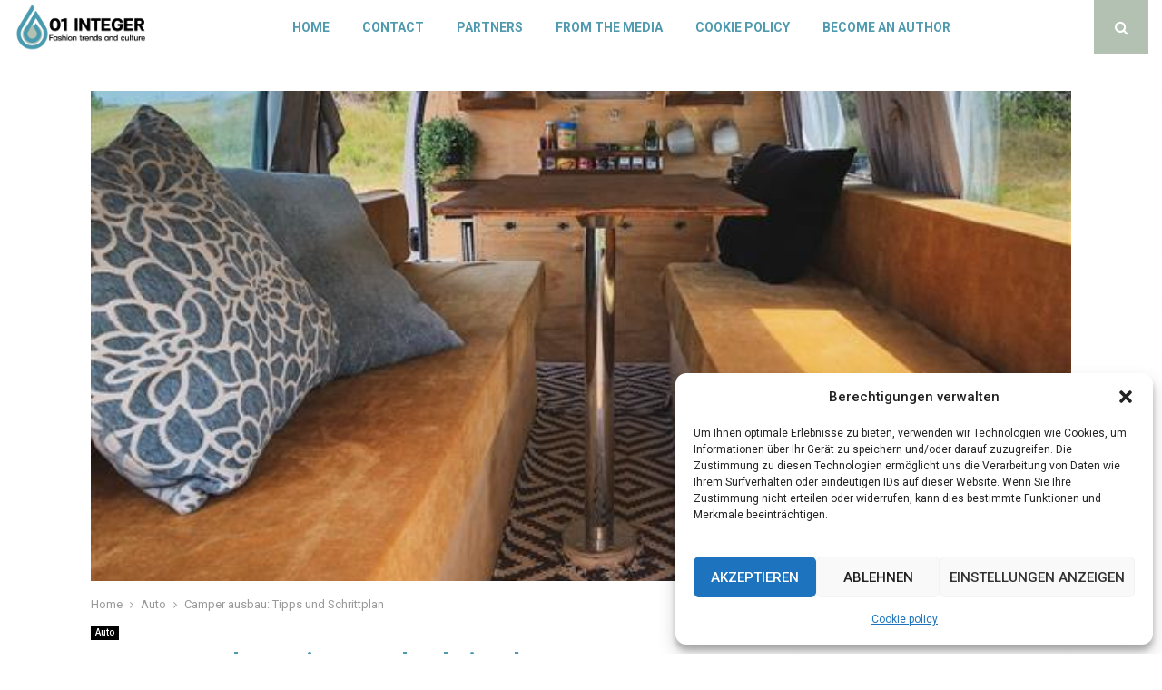

--- FILE ---
content_type: text/html; charset=UTF-8
request_url: https://www.01integer.de/auto/camper-ausbau-tipps-und-schrittplan/
body_size: 35987
content:
<!DOCTYPE html>
<html lang="en-US" prefix="og: https://ogp.me/ns#">
<head>
	<meta charset="UTF-8">
		<meta name="viewport" content="width=device-width, initial-scale=1">
		<link rel="profile" href="https://gmpg.org/xfn/11">
		<style>img:is([sizes="auto" i], [sizes^="auto," i]) { contain-intrinsic-size: 3000px 1500px }</style>
	
<!-- Search Engine Optimization by Rank Math - https://rankmath.com/ -->
<title>Camper ausbau: Tipps und Schrittplan &bull; 01Integer</title>
<meta name="description" content="Wollen Sie selbst einen Camper bauen? Esther und Kay vom Camper Ausbau Blog von by NOMADS helfen dir gerne auf deinem Weg! Dank dem Bau von zwei Buscampern"/>
<meta name="robots" content="follow, index, max-snippet:-1, max-video-preview:-1, max-image-preview:large"/>
<link rel="canonical" href="https://www.01integer.de/auto/camper-ausbau-tipps-und-schrittplan/" />
<meta property="og:locale" content="en_US" />
<meta property="og:type" content="article" />
<meta property="og:title" content="Camper ausbau: Tipps und Schrittplan &bull; 01Integer" />
<meta property="og:description" content="Wollen Sie selbst einen Camper bauen? Esther und Kay vom Camper Ausbau Blog von by NOMADS helfen dir gerne auf deinem Weg! Dank dem Bau von zwei Buscampern" />
<meta property="og:url" content="https://www.01integer.de/auto/camper-ausbau-tipps-und-schrittplan/" />
<meta property="og:site_name" content="01integer" />
<meta property="article:tag" content="camper ausbau" />
<meta property="article:tag" content="camper ausbau ideen" />
<meta property="article:tag" content="camper isolieren" />
<meta property="article:tag" content="van ausbau" />
<meta property="article:tag" content="Welches Auto zum camper umbauen" />
<meta property="article:section" content="Auto" />
<meta property="og:updated_time" content="2022-04-05T12:35:16+00:00" />
<meta property="og:image" content="https://www.01integer.de/wp-content/uploads/2022/03/Camper_Ausbau.jpg" />
<meta property="og:image:secure_url" content="https://www.01integer.de/wp-content/uploads/2022/03/Camper_Ausbau.jpg" />
<meta property="og:image:width" content="600" />
<meta property="og:image:height" content="450" />
<meta property="og:image:alt" content="Camper ausbau: Tipps und Schrittplan" />
<meta property="og:image:type" content="image/jpeg" />
<meta property="article:published_time" content="2022-03-05T15:06:06+00:00" />
<meta property="article:modified_time" content="2022-04-05T12:35:16+00:00" />
<meta name="twitter:card" content="summary_large_image" />
<meta name="twitter:title" content="Camper ausbau: Tipps und Schrittplan &bull; 01Integer" />
<meta name="twitter:description" content="Wollen Sie selbst einen Camper bauen? Esther und Kay vom Camper Ausbau Blog von by NOMADS helfen dir gerne auf deinem Weg! Dank dem Bau von zwei Buscampern" />
<meta name="twitter:image" content="https://www.01integer.de/wp-content/uploads/2022/03/Camper_Ausbau.jpg" />
<script type="application/ld+json" class="rank-math-schema">{"@context":"https://schema.org","@graph":[{"@type":"Organization","@id":"https://www.01integer.de/#organization","name":"01integer","url":"https://www.01integer.de","logo":{"@type":"ImageObject","@id":"https://www.01integer.de/#logo","url":"https://www.01integer.de/wp-content/uploads/2021/11/cropped-1.01integer.de-Logo-355x159px.png","contentUrl":"https://www.01integer.de/wp-content/uploads/2021/11/cropped-1.01integer.de-Logo-355x159px.png","caption":"01integer","inLanguage":"en-US","width":"354","height":"129"}},{"@type":"WebSite","@id":"https://www.01integer.de/#website","url":"https://www.01integer.de","name":"01integer","alternateName":"01Integer.de","publisher":{"@id":"https://www.01integer.de/#organization"},"inLanguage":"en-US"},{"@type":"ImageObject","@id":"https://www.01integer.de/wp-content/uploads/2022/03/Camper_Ausbau.jpg","url":"https://www.01integer.de/wp-content/uploads/2022/03/Camper_Ausbau.jpg","width":"600","height":"450","inLanguage":"en-US"},{"@type":"BreadcrumbList","@id":"https://www.01integer.de/auto/camper-ausbau-tipps-und-schrittplan/#breadcrumb","itemListElement":[{"@type":"ListItem","position":"1","item":{"@id":"https://www.01integer.de/","name":"Home"}},{"@type":"ListItem","position":"2","item":{"@id":"https://www.01integer.de/auto/camper-ausbau-tipps-und-schrittplan/","name":"Camper ausbau: Tipps und Schrittplan"}}]},{"@type":"WebPage","@id":"https://www.01integer.de/auto/camper-ausbau-tipps-und-schrittplan/#webpage","url":"https://www.01integer.de/auto/camper-ausbau-tipps-und-schrittplan/","name":"Camper ausbau: Tipps und Schrittplan &bull; 01Integer","datePublished":"2022-03-05T15:06:06+00:00","dateModified":"2022-04-05T12:35:16+00:00","isPartOf":{"@id":"https://www.01integer.de/#website"},"primaryImageOfPage":{"@id":"https://www.01integer.de/wp-content/uploads/2022/03/Camper_Ausbau.jpg"},"inLanguage":"en-US","breadcrumb":{"@id":"https://www.01integer.de/auto/camper-ausbau-tipps-und-schrittplan/#breadcrumb"}},{"@type":"Person","@id":"https://www.01integer.de/auto/camper-ausbau-tipps-und-schrittplan/#author","image":{"@type":"ImageObject","@id":"https://secure.gravatar.com/avatar/?s=96&amp;d=mm&amp;r=g","url":"https://secure.gravatar.com/avatar/?s=96&amp;d=mm&amp;r=g","inLanguage":"en-US"},"worksFor":{"@id":"https://www.01integer.de/#organization"}},{"@type":"BlogPosting","headline":"Camper ausbau: Tipps und Schrittplan &bull; 01Integer","datePublished":"2022-03-05T15:06:06+00:00","dateModified":"2022-04-05T12:35:16+00:00","author":{"@id":"https://www.01integer.de/auto/camper-ausbau-tipps-und-schrittplan/#author"},"publisher":{"@id":"https://www.01integer.de/#organization"},"description":"Wollen Sie selbst einen Camper bauen? Esther und Kay vom Camper Ausbau Blog von by NOMADS helfen dir gerne auf deinem Weg! Dank dem Bau von zwei Buscampern","name":"Camper ausbau: Tipps und Schrittplan &bull; 01Integer","@id":"https://www.01integer.de/auto/camper-ausbau-tipps-und-schrittplan/#richSnippet","isPartOf":{"@id":"https://www.01integer.de/auto/camper-ausbau-tipps-und-schrittplan/#webpage"},"image":{"@id":"https://www.01integer.de/wp-content/uploads/2022/03/Camper_Ausbau.jpg"},"inLanguage":"en-US","mainEntityOfPage":{"@id":"https://www.01integer.de/auto/camper-ausbau-tipps-und-schrittplan/#webpage"}}]}</script>
<!-- /Rank Math WordPress SEO plugin -->

<link rel='dns-prefetch' href='//fonts.googleapis.com' />
<script type="text/javascript">
/* <![CDATA[ */
window._wpemojiSettings = {"baseUrl":"https:\/\/s.w.org\/images\/core\/emoji\/16.0.1\/72x72\/","ext":".png","svgUrl":"https:\/\/s.w.org\/images\/core\/emoji\/16.0.1\/svg\/","svgExt":".svg","source":{"concatemoji":"https:\/\/www.01integer.de\/wp-includes\/js\/wp-emoji-release.min.js?ver=6.8.3"}};
/*! This file is auto-generated */
!function(s,n){var o,i,e;function c(e){try{var t={supportTests:e,timestamp:(new Date).valueOf()};sessionStorage.setItem(o,JSON.stringify(t))}catch(e){}}function p(e,t,n){e.clearRect(0,0,e.canvas.width,e.canvas.height),e.fillText(t,0,0);var t=new Uint32Array(e.getImageData(0,0,e.canvas.width,e.canvas.height).data),a=(e.clearRect(0,0,e.canvas.width,e.canvas.height),e.fillText(n,0,0),new Uint32Array(e.getImageData(0,0,e.canvas.width,e.canvas.height).data));return t.every(function(e,t){return e===a[t]})}function u(e,t){e.clearRect(0,0,e.canvas.width,e.canvas.height),e.fillText(t,0,0);for(var n=e.getImageData(16,16,1,1),a=0;a<n.data.length;a++)if(0!==n.data[a])return!1;return!0}function f(e,t,n,a){switch(t){case"flag":return n(e,"\ud83c\udff3\ufe0f\u200d\u26a7\ufe0f","\ud83c\udff3\ufe0f\u200b\u26a7\ufe0f")?!1:!n(e,"\ud83c\udde8\ud83c\uddf6","\ud83c\udde8\u200b\ud83c\uddf6")&&!n(e,"\ud83c\udff4\udb40\udc67\udb40\udc62\udb40\udc65\udb40\udc6e\udb40\udc67\udb40\udc7f","\ud83c\udff4\u200b\udb40\udc67\u200b\udb40\udc62\u200b\udb40\udc65\u200b\udb40\udc6e\u200b\udb40\udc67\u200b\udb40\udc7f");case"emoji":return!a(e,"\ud83e\udedf")}return!1}function g(e,t,n,a){var r="undefined"!=typeof WorkerGlobalScope&&self instanceof WorkerGlobalScope?new OffscreenCanvas(300,150):s.createElement("canvas"),o=r.getContext("2d",{willReadFrequently:!0}),i=(o.textBaseline="top",o.font="600 32px Arial",{});return e.forEach(function(e){i[e]=t(o,e,n,a)}),i}function t(e){var t=s.createElement("script");t.src=e,t.defer=!0,s.head.appendChild(t)}"undefined"!=typeof Promise&&(o="wpEmojiSettingsSupports",i=["flag","emoji"],n.supports={everything:!0,everythingExceptFlag:!0},e=new Promise(function(e){s.addEventListener("DOMContentLoaded",e,{once:!0})}),new Promise(function(t){var n=function(){try{var e=JSON.parse(sessionStorage.getItem(o));if("object"==typeof e&&"number"==typeof e.timestamp&&(new Date).valueOf()<e.timestamp+604800&&"object"==typeof e.supportTests)return e.supportTests}catch(e){}return null}();if(!n){if("undefined"!=typeof Worker&&"undefined"!=typeof OffscreenCanvas&&"undefined"!=typeof URL&&URL.createObjectURL&&"undefined"!=typeof Blob)try{var e="postMessage("+g.toString()+"("+[JSON.stringify(i),f.toString(),p.toString(),u.toString()].join(",")+"));",a=new Blob([e],{type:"text/javascript"}),r=new Worker(URL.createObjectURL(a),{name:"wpTestEmojiSupports"});return void(r.onmessage=function(e){c(n=e.data),r.terminate(),t(n)})}catch(e){}c(n=g(i,f,p,u))}t(n)}).then(function(e){for(var t in e)n.supports[t]=e[t],n.supports.everything=n.supports.everything&&n.supports[t],"flag"!==t&&(n.supports.everythingExceptFlag=n.supports.everythingExceptFlag&&n.supports[t]);n.supports.everythingExceptFlag=n.supports.everythingExceptFlag&&!n.supports.flag,n.DOMReady=!1,n.readyCallback=function(){n.DOMReady=!0}}).then(function(){return e}).then(function(){var e;n.supports.everything||(n.readyCallback(),(e=n.source||{}).concatemoji?t(e.concatemoji):e.wpemoji&&e.twemoji&&(t(e.twemoji),t(e.wpemoji)))}))}((window,document),window._wpemojiSettings);
/* ]]> */
</script>
<link rel='stylesheet' id='colorboxstyle-css' href='https://www.01integer.de/wp-content/plugins/link-library/colorbox/colorbox.css?ver=6.8.3' type='text/css' media='all' />
<style id='wp-emoji-styles-inline-css' type='text/css'>

	img.wp-smiley, img.emoji {
		display: inline !important;
		border: none !important;
		box-shadow: none !important;
		height: 1em !important;
		width: 1em !important;
		margin: 0 0.07em !important;
		vertical-align: -0.1em !important;
		background: none !important;
		padding: 0 !important;
	}
</style>
<link rel='stylesheet' id='wp-block-library-css' href='https://www.01integer.de/wp-includes/css/dist/block-library/style.min.css?ver=6.8.3' type='text/css' media='all' />
<style id='wp-block-library-theme-inline-css' type='text/css'>
.wp-block-audio :where(figcaption){color:#555;font-size:13px;text-align:center}.is-dark-theme .wp-block-audio :where(figcaption){color:#ffffffa6}.wp-block-audio{margin:0 0 1em}.wp-block-code{border:1px solid #ccc;border-radius:4px;font-family:Menlo,Consolas,monaco,monospace;padding:.8em 1em}.wp-block-embed :where(figcaption){color:#555;font-size:13px;text-align:center}.is-dark-theme .wp-block-embed :where(figcaption){color:#ffffffa6}.wp-block-embed{margin:0 0 1em}.blocks-gallery-caption{color:#555;font-size:13px;text-align:center}.is-dark-theme .blocks-gallery-caption{color:#ffffffa6}:root :where(.wp-block-image figcaption){color:#555;font-size:13px;text-align:center}.is-dark-theme :root :where(.wp-block-image figcaption){color:#ffffffa6}.wp-block-image{margin:0 0 1em}.wp-block-pullquote{border-bottom:4px solid;border-top:4px solid;color:currentColor;margin-bottom:1.75em}.wp-block-pullquote cite,.wp-block-pullquote footer,.wp-block-pullquote__citation{color:currentColor;font-size:.8125em;font-style:normal;text-transform:uppercase}.wp-block-quote{border-left:.25em solid;margin:0 0 1.75em;padding-left:1em}.wp-block-quote cite,.wp-block-quote footer{color:currentColor;font-size:.8125em;font-style:normal;position:relative}.wp-block-quote:where(.has-text-align-right){border-left:none;border-right:.25em solid;padding-left:0;padding-right:1em}.wp-block-quote:where(.has-text-align-center){border:none;padding-left:0}.wp-block-quote.is-large,.wp-block-quote.is-style-large,.wp-block-quote:where(.is-style-plain){border:none}.wp-block-search .wp-block-search__label{font-weight:700}.wp-block-search__button{border:1px solid #ccc;padding:.375em .625em}:where(.wp-block-group.has-background){padding:1.25em 2.375em}.wp-block-separator.has-css-opacity{opacity:.4}.wp-block-separator{border:none;border-bottom:2px solid;margin-left:auto;margin-right:auto}.wp-block-separator.has-alpha-channel-opacity{opacity:1}.wp-block-separator:not(.is-style-wide):not(.is-style-dots){width:100px}.wp-block-separator.has-background:not(.is-style-dots){border-bottom:none;height:1px}.wp-block-separator.has-background:not(.is-style-wide):not(.is-style-dots){height:2px}.wp-block-table{margin:0 0 1em}.wp-block-table td,.wp-block-table th{word-break:normal}.wp-block-table :where(figcaption){color:#555;font-size:13px;text-align:center}.is-dark-theme .wp-block-table :where(figcaption){color:#ffffffa6}.wp-block-video :where(figcaption){color:#555;font-size:13px;text-align:center}.is-dark-theme .wp-block-video :where(figcaption){color:#ffffffa6}.wp-block-video{margin:0 0 1em}:root :where(.wp-block-template-part.has-background){margin-bottom:0;margin-top:0;padding:1.25em 2.375em}
</style>
<style id='classic-theme-styles-inline-css' type='text/css'>
/*! This file is auto-generated */
.wp-block-button__link{color:#fff;background-color:#32373c;border-radius:9999px;box-shadow:none;text-decoration:none;padding:calc(.667em + 2px) calc(1.333em + 2px);font-size:1.125em}.wp-block-file__button{background:#32373c;color:#fff;text-decoration:none}
</style>
<style id='global-styles-inline-css' type='text/css'>
:root{--wp--preset--aspect-ratio--square: 1;--wp--preset--aspect-ratio--4-3: 4/3;--wp--preset--aspect-ratio--3-4: 3/4;--wp--preset--aspect-ratio--3-2: 3/2;--wp--preset--aspect-ratio--2-3: 2/3;--wp--preset--aspect-ratio--16-9: 16/9;--wp--preset--aspect-ratio--9-16: 9/16;--wp--preset--color--black: #000000;--wp--preset--color--cyan-bluish-gray: #abb8c3;--wp--preset--color--white: #ffffff;--wp--preset--color--pale-pink: #f78da7;--wp--preset--color--vivid-red: #cf2e2e;--wp--preset--color--luminous-vivid-orange: #ff6900;--wp--preset--color--luminous-vivid-amber: #fcb900;--wp--preset--color--light-green-cyan: #7bdcb5;--wp--preset--color--vivid-green-cyan: #00d084;--wp--preset--color--pale-cyan-blue: #8ed1fc;--wp--preset--color--vivid-cyan-blue: #0693e3;--wp--preset--color--vivid-purple: #9b51e0;--wp--preset--gradient--vivid-cyan-blue-to-vivid-purple: linear-gradient(135deg,rgba(6,147,227,1) 0%,rgb(155,81,224) 100%);--wp--preset--gradient--light-green-cyan-to-vivid-green-cyan: linear-gradient(135deg,rgb(122,220,180) 0%,rgb(0,208,130) 100%);--wp--preset--gradient--luminous-vivid-amber-to-luminous-vivid-orange: linear-gradient(135deg,rgba(252,185,0,1) 0%,rgba(255,105,0,1) 100%);--wp--preset--gradient--luminous-vivid-orange-to-vivid-red: linear-gradient(135deg,rgba(255,105,0,1) 0%,rgb(207,46,46) 100%);--wp--preset--gradient--very-light-gray-to-cyan-bluish-gray: linear-gradient(135deg,rgb(238,238,238) 0%,rgb(169,184,195) 100%);--wp--preset--gradient--cool-to-warm-spectrum: linear-gradient(135deg,rgb(74,234,220) 0%,rgb(151,120,209) 20%,rgb(207,42,186) 40%,rgb(238,44,130) 60%,rgb(251,105,98) 80%,rgb(254,248,76) 100%);--wp--preset--gradient--blush-light-purple: linear-gradient(135deg,rgb(255,206,236) 0%,rgb(152,150,240) 100%);--wp--preset--gradient--blush-bordeaux: linear-gradient(135deg,rgb(254,205,165) 0%,rgb(254,45,45) 50%,rgb(107,0,62) 100%);--wp--preset--gradient--luminous-dusk: linear-gradient(135deg,rgb(255,203,112) 0%,rgb(199,81,192) 50%,rgb(65,88,208) 100%);--wp--preset--gradient--pale-ocean: linear-gradient(135deg,rgb(255,245,203) 0%,rgb(182,227,212) 50%,rgb(51,167,181) 100%);--wp--preset--gradient--electric-grass: linear-gradient(135deg,rgb(202,248,128) 0%,rgb(113,206,126) 100%);--wp--preset--gradient--midnight: linear-gradient(135deg,rgb(2,3,129) 0%,rgb(40,116,252) 100%);--wp--preset--font-size--small: 14px;--wp--preset--font-size--medium: 20px;--wp--preset--font-size--large: 32px;--wp--preset--font-size--x-large: 42px;--wp--preset--font-size--normal: 16px;--wp--preset--font-size--huge: 42px;--wp--preset--spacing--20: 0.44rem;--wp--preset--spacing--30: 0.67rem;--wp--preset--spacing--40: 1rem;--wp--preset--spacing--50: 1.5rem;--wp--preset--spacing--60: 2.25rem;--wp--preset--spacing--70: 3.38rem;--wp--preset--spacing--80: 5.06rem;--wp--preset--shadow--natural: 6px 6px 9px rgba(0, 0, 0, 0.2);--wp--preset--shadow--deep: 12px 12px 50px rgba(0, 0, 0, 0.4);--wp--preset--shadow--sharp: 6px 6px 0px rgba(0, 0, 0, 0.2);--wp--preset--shadow--outlined: 6px 6px 0px -3px rgba(255, 255, 255, 1), 6px 6px rgba(0, 0, 0, 1);--wp--preset--shadow--crisp: 6px 6px 0px rgba(0, 0, 0, 1);}:where(.is-layout-flex){gap: 0.5em;}:where(.is-layout-grid){gap: 0.5em;}body .is-layout-flex{display: flex;}.is-layout-flex{flex-wrap: wrap;align-items: center;}.is-layout-flex > :is(*, div){margin: 0;}body .is-layout-grid{display: grid;}.is-layout-grid > :is(*, div){margin: 0;}:where(.wp-block-columns.is-layout-flex){gap: 2em;}:where(.wp-block-columns.is-layout-grid){gap: 2em;}:where(.wp-block-post-template.is-layout-flex){gap: 1.25em;}:where(.wp-block-post-template.is-layout-grid){gap: 1.25em;}.has-black-color{color: var(--wp--preset--color--black) !important;}.has-cyan-bluish-gray-color{color: var(--wp--preset--color--cyan-bluish-gray) !important;}.has-white-color{color: var(--wp--preset--color--white) !important;}.has-pale-pink-color{color: var(--wp--preset--color--pale-pink) !important;}.has-vivid-red-color{color: var(--wp--preset--color--vivid-red) !important;}.has-luminous-vivid-orange-color{color: var(--wp--preset--color--luminous-vivid-orange) !important;}.has-luminous-vivid-amber-color{color: var(--wp--preset--color--luminous-vivid-amber) !important;}.has-light-green-cyan-color{color: var(--wp--preset--color--light-green-cyan) !important;}.has-vivid-green-cyan-color{color: var(--wp--preset--color--vivid-green-cyan) !important;}.has-pale-cyan-blue-color{color: var(--wp--preset--color--pale-cyan-blue) !important;}.has-vivid-cyan-blue-color{color: var(--wp--preset--color--vivid-cyan-blue) !important;}.has-vivid-purple-color{color: var(--wp--preset--color--vivid-purple) !important;}.has-black-background-color{background-color: var(--wp--preset--color--black) !important;}.has-cyan-bluish-gray-background-color{background-color: var(--wp--preset--color--cyan-bluish-gray) !important;}.has-white-background-color{background-color: var(--wp--preset--color--white) !important;}.has-pale-pink-background-color{background-color: var(--wp--preset--color--pale-pink) !important;}.has-vivid-red-background-color{background-color: var(--wp--preset--color--vivid-red) !important;}.has-luminous-vivid-orange-background-color{background-color: var(--wp--preset--color--luminous-vivid-orange) !important;}.has-luminous-vivid-amber-background-color{background-color: var(--wp--preset--color--luminous-vivid-amber) !important;}.has-light-green-cyan-background-color{background-color: var(--wp--preset--color--light-green-cyan) !important;}.has-vivid-green-cyan-background-color{background-color: var(--wp--preset--color--vivid-green-cyan) !important;}.has-pale-cyan-blue-background-color{background-color: var(--wp--preset--color--pale-cyan-blue) !important;}.has-vivid-cyan-blue-background-color{background-color: var(--wp--preset--color--vivid-cyan-blue) !important;}.has-vivid-purple-background-color{background-color: var(--wp--preset--color--vivid-purple) !important;}.has-black-border-color{border-color: var(--wp--preset--color--black) !important;}.has-cyan-bluish-gray-border-color{border-color: var(--wp--preset--color--cyan-bluish-gray) !important;}.has-white-border-color{border-color: var(--wp--preset--color--white) !important;}.has-pale-pink-border-color{border-color: var(--wp--preset--color--pale-pink) !important;}.has-vivid-red-border-color{border-color: var(--wp--preset--color--vivid-red) !important;}.has-luminous-vivid-orange-border-color{border-color: var(--wp--preset--color--luminous-vivid-orange) !important;}.has-luminous-vivid-amber-border-color{border-color: var(--wp--preset--color--luminous-vivid-amber) !important;}.has-light-green-cyan-border-color{border-color: var(--wp--preset--color--light-green-cyan) !important;}.has-vivid-green-cyan-border-color{border-color: var(--wp--preset--color--vivid-green-cyan) !important;}.has-pale-cyan-blue-border-color{border-color: var(--wp--preset--color--pale-cyan-blue) !important;}.has-vivid-cyan-blue-border-color{border-color: var(--wp--preset--color--vivid-cyan-blue) !important;}.has-vivid-purple-border-color{border-color: var(--wp--preset--color--vivid-purple) !important;}.has-vivid-cyan-blue-to-vivid-purple-gradient-background{background: var(--wp--preset--gradient--vivid-cyan-blue-to-vivid-purple) !important;}.has-light-green-cyan-to-vivid-green-cyan-gradient-background{background: var(--wp--preset--gradient--light-green-cyan-to-vivid-green-cyan) !important;}.has-luminous-vivid-amber-to-luminous-vivid-orange-gradient-background{background: var(--wp--preset--gradient--luminous-vivid-amber-to-luminous-vivid-orange) !important;}.has-luminous-vivid-orange-to-vivid-red-gradient-background{background: var(--wp--preset--gradient--luminous-vivid-orange-to-vivid-red) !important;}.has-very-light-gray-to-cyan-bluish-gray-gradient-background{background: var(--wp--preset--gradient--very-light-gray-to-cyan-bluish-gray) !important;}.has-cool-to-warm-spectrum-gradient-background{background: var(--wp--preset--gradient--cool-to-warm-spectrum) !important;}.has-blush-light-purple-gradient-background{background: var(--wp--preset--gradient--blush-light-purple) !important;}.has-blush-bordeaux-gradient-background{background: var(--wp--preset--gradient--blush-bordeaux) !important;}.has-luminous-dusk-gradient-background{background: var(--wp--preset--gradient--luminous-dusk) !important;}.has-pale-ocean-gradient-background{background: var(--wp--preset--gradient--pale-ocean) !important;}.has-electric-grass-gradient-background{background: var(--wp--preset--gradient--electric-grass) !important;}.has-midnight-gradient-background{background: var(--wp--preset--gradient--midnight) !important;}.has-small-font-size{font-size: var(--wp--preset--font-size--small) !important;}.has-medium-font-size{font-size: var(--wp--preset--font-size--medium) !important;}.has-large-font-size{font-size: var(--wp--preset--font-size--large) !important;}.has-x-large-font-size{font-size: var(--wp--preset--font-size--x-large) !important;}
:where(.wp-block-post-template.is-layout-flex){gap: 1.25em;}:where(.wp-block-post-template.is-layout-grid){gap: 1.25em;}
:where(.wp-block-columns.is-layout-flex){gap: 2em;}:where(.wp-block-columns.is-layout-grid){gap: 2em;}
:root :where(.wp-block-pullquote){font-size: 1.5em;line-height: 1.6;}
</style>
<link rel='stylesheet' id='thumbs_rating_styles-css' href='https://www.01integer.de/wp-content/plugins/link-library/upvote-downvote/css/style.css?ver=1.0.0' type='text/css' media='all' />
<link rel='stylesheet' id='pencisc-css' href='https://www.01integer.de/wp-content/plugins/penci-framework/assets/css/single-shortcode.css?ver=6.8.3' type='text/css' media='all' />
<link rel='stylesheet' id='scriptlesssocialsharing-css' href='https://www.01integer.de/wp-content/plugins/scriptless-social-sharing/includes/css/scriptlesssocialsharing-style.css?ver=3.3.1' type='text/css' media='all' />
<style id='scriptlesssocialsharing-inline-css' type='text/css'>
.scriptlesssocialsharing__buttons a.button { padding: 12px; flex: 1; }@media only screen and (max-width: 767px) { .scriptlesssocialsharing .sss-name { position: absolute; clip: rect(1px, 1px, 1px, 1px); height: 1px; width: 1px; border: 0; overflow: hidden; } }
</style>
<link rel='stylesheet' id='cmplz-general-css' href='https://www.01integer.de/wp-content/plugins/complianz-gdpr/assets/css/cookieblocker.min.css?ver=1741710170' type='text/css' media='all' />
<link rel='stylesheet' id='ez-toc-css' href='https://www.01integer.de/wp-content/plugins/easy-table-of-contents/assets/css/screen.min.css?ver=2.0.80' type='text/css' media='all' />
<style id='ez-toc-inline-css' type='text/css'>
div#ez-toc-container .ez-toc-title {font-size: 120%;}div#ez-toc-container .ez-toc-title {font-weight: 500;}div#ez-toc-container ul li , div#ez-toc-container ul li a {font-size: 95%;}div#ez-toc-container ul li , div#ez-toc-container ul li a {font-weight: 500;}div#ez-toc-container nav ul ul li {font-size: 90%;}div#ez-toc-container {background: #fff;border: 1px solid #ffffff;}div#ez-toc-container p.ez-toc-title , #ez-toc-container .ez_toc_custom_title_icon , #ez-toc-container .ez_toc_custom_toc_icon {color: #4f9aaf;}div#ez-toc-container ul.ez-toc-list a {color: #333333;}div#ez-toc-container ul.ez-toc-list a:hover {color: #b3c1b3;}div#ez-toc-container ul.ez-toc-list a:visited {color: #333333;}.ez-toc-counter nav ul li a::before {color: ;}.ez-toc-box-title {font-weight: bold; margin-bottom: 10px; text-align: center; text-transform: uppercase; letter-spacing: 1px; color: #666; padding-bottom: 5px;position:absolute;top:-4%;left:5%;background-color: inherit;transition: top 0.3s ease;}.ez-toc-box-title.toc-closed {top:-25%;}
.ez-toc-container-direction {direction: ltr;}.ez-toc-counter ul{counter-reset: item ;}.ez-toc-counter nav ul li a::before {content: counters(item, '.', decimal) '. ';display: inline-block;counter-increment: item;flex-grow: 0;flex-shrink: 0;margin-right: .2em; float: left; }.ez-toc-widget-direction {direction: ltr;}.ez-toc-widget-container ul{counter-reset: item ;}.ez-toc-widget-container nav ul li a::before {content: counters(item, '.', decimal) '. ';display: inline-block;counter-increment: item;flex-grow: 0;flex-shrink: 0;margin-right: .2em; float: left; }
</style>
<link rel='stylesheet' id='parent-style-css' href='https://www.01integer.de/wp-content/themes/pennews/style.css?ver=6.8.3' type='text/css' media='all' />
<link rel='stylesheet' id='penci-style-child-css' href='https://www.01integer.de/wp-content/themes/pennews-child/style.css?ver=1.0.0' type='text/css' media='all' />
<link rel='stylesheet' id='penci-font-awesome-css' href='https://www.01integer.de/wp-content/themes/pennews/css/font-awesome.min.css?ver=4.5.2' type='text/css' media='all' />
<link rel='stylesheet' id='penci-fonts-css' href='//fonts.googleapis.com/css?family=Roboto%3A300%2C300italic%2C400%2C400italic%2C500%2C500italic%2C700%2C700italic%2C800%2C800italic%7CMukta+Vaani%3A300%2C300italic%2C400%2C400italic%2C500%2C500italic%2C700%2C700italic%2C800%2C800italic%7COswald%3A300%2C300italic%2C400%2C400italic%2C500%2C500italic%2C700%2C700italic%2C800%2C800italic%7CTeko%3A300%2C300italic%2C400%2C400italic%2C500%2C500italic%2C700%2C700italic%2C800%2C800italic%3A300%2C300italic%2C400%2C400italic%2C500%2C500italic%2C700%2C700italic%2C800%2C800italic%26subset%3Dcyrillic%2Ccyrillic-ext%2Cgreek%2Cgreek-ext%2Clatin-ext' type='text/css' media='all' />
<link rel='stylesheet' id='penci-style-css' href='https://www.01integer.de/wp-content/themes/pennews-child/style.css?ver=6.6.0' type='text/css' media='all' />
<style id='penci-style-inline-css' type='text/css'>
.penci-block-vc.style-title-13:not(.footer-widget).style-title-center .penci-block-heading {border-right: 10px solid transparent; border-left: 10px solid transparent; }.site-branding h1, .site-branding h2 {margin: 0;}.penci-schema-markup { display: none !important; }.penci-entry-media .twitter-video { max-width: none !important; margin: 0 !important; }.penci-entry-media .fb-video { margin-bottom: 0; }.penci-entry-media .post-format-meta > iframe { vertical-align: top; }.penci-single-style-6 .penci-entry-media-top.penci-video-format-dailymotion:after, .penci-single-style-6 .penci-entry-media-top.penci-video-format-facebook:after, .penci-single-style-6 .penci-entry-media-top.penci-video-format-vimeo:after, .penci-single-style-6 .penci-entry-media-top.penci-video-format-twitter:after, .penci-single-style-7 .penci-entry-media-top.penci-video-format-dailymotion:after, .penci-single-style-7 .penci-entry-media-top.penci-video-format-facebook:after, .penci-single-style-7 .penci-entry-media-top.penci-video-format-vimeo:after, .penci-single-style-7 .penci-entry-media-top.penci-video-format-twitter:after { content: none; } .penci-single-style-5 .penci-entry-media.penci-video-format-dailymotion:after, .penci-single-style-5 .penci-entry-media.penci-video-format-facebook:after, .penci-single-style-5 .penci-entry-media.penci-video-format-vimeo:after, .penci-single-style-5 .penci-entry-media.penci-video-format-twitter:after { content: none; }@media screen and (max-width: 960px) { .penci-insta-thumb ul.thumbnails.penci_col_5 li, .penci-insta-thumb ul.thumbnails.penci_col_6 li { width: 33.33% !important; } .penci-insta-thumb ul.thumbnails.penci_col_7 li, .penci-insta-thumb ul.thumbnails.penci_col_8 li, .penci-insta-thumb ul.thumbnails.penci_col_9 li, .penci-insta-thumb ul.thumbnails.penci_col_10 li { width: 25% !important; } }.site-header.header--s12 .penci-menu-toggle-wapper,.site-header.header--s12 .header__social-search { flex: 1; }.site-header.header--s5 .site-branding {  padding-right: 0;margin-right: 40px; }.penci-block_37 .penci_post-meta { padding-top: 8px; }.penci-block_37 .penci-post-excerpt + .penci_post-meta { padding-top: 0; }.penci-hide-text-votes { display: none; }.penci-usewr-review {  border-top: 1px solid #ececec; }.penci-review-score {top: 5px; position: relative; }.penci-social-counter.penci-social-counter--style-3 .penci-social__empty a, .penci-social-counter.penci-social-counter--style-4 .penci-social__empty a, .penci-social-counter.penci-social-counter--style-5 .penci-social__empty a, .penci-social-counter.penci-social-counter--style-6 .penci-social__empty a { display: flex; justify-content: center; align-items: center; }.penci-block-error { padding: 0 20px 20px; }@media screen and (min-width: 1240px){ .penci_dis_padding_bw .penci-content-main.penci-col-4:nth-child(3n+2) { padding-right: 15px; padding-left: 15px; }}.bos_searchbox_widget_class.penci-vc-column-1 #flexi_searchbox #b_searchboxInc .b_submitButton_wrapper{ padding-top: 10px; padding-bottom: 10px; }.mfp-image-holder .mfp-close, .mfp-iframe-holder .mfp-close { background: transparent; border-color: transparent; }.site-content, .page-template-full-width.penci-block-pagination .site-content{ margin-bottom:20px; }.penci-vc_two-sidebar.penci-vc_2sidebar-content.penci-container .penci-wide-content,.penci-vc_two-sidebar.penci-vc_2sidebar-content.penci-container-fluid  .penci-wide-content,.penci-vc_two-sidebar.penci-vc_content-2sidebar.penci-container .penci-wide-content,.penci-vc_two-sidebar.penci-vc_content-2sidebar.penci-container-fluid .penci-wide-content {padding-left: 0 !important;padding-right: 0 !important;}@media screen and (min-width: 1240px){
		.two-sidebar .site-main .penci-container .penci-wide-content,
		.penci-vc_two-sidebar.penci-container .penci-wide-content,
		.penci-vc_two-sidebar.penci-container-fluid .penci-wide-content{ padding-left: 20px!important; padding-right:20px!important;  }}@media screen and (min-width: 1240px){
		 .penci-vc_sidebar-left .penci-content-main,
		 .penci-container-width-1400 .penci-con_innner-sidebar-left .penci_column_inner-main, 
		 .sidebar-left .site-main .penci-wide-content{ padding-left:20px !important;padding-right: 0 !important; }}@media screen and (min-width: 1240px){ 
		 .penci-vc_sidebar-right .penci-content-main,
		 .sidebar-right .site-main .penci-wide-content,
		 .penci-container-width-1400 .penci-con_innner-sidebar-right .penci_column_inner-main { padding-right:20px !important; padding-left:0 !important; }}@media screen and (min-width: 1240px){  .penci-container__content .penci-col-6:nth-child(2n+1), .penci-two-column .penci-container__content .penci-two-column-item:nth-child(2n+1){ padding-right:10px !important; }}@media screen and (min-width: 1240px){  .penci-container__content .penci-col-6:nth-child(2n+2), .penci-two-column .penci-container__content .penci-two-column-item:nth-child(2n+2){ padding-left:10px !important; }}@media screen and (min-width: 1240px){  .penci-container__content .penci-col-4:nth-child(3n+1){ padding-right:10px !important; }}@media screen and (min-width: 1240px){  .penci-container__content .penci-col-4:nth-child(3n+2){ padding-left:10px !important; padding-right:10px !important; }}@media screen and (min-width: 1240px){  .penci-container__content .penci-col-4:nth-child(3n+3){ padding-left:10px !important; }}@media screen and (min-width: 1240px){  .penci-container__content .penci-col-3:nth-child(4n+1){ padding-right:10px !important; }}@media screen and (min-width: 1240px){  .penci-container__content .penci-col-3:nth-child(4n+2),
		.penci-container__content .penci-col-3:nth-child(4n+3){ padding-left:10px !important; padding-right:10px !important; }}@media screen and (min-width: 1240px){  .penci-container__content .penci-col-3:nth-child(4n+4){ padding-left:10px !important; }}@media screen and (min-width: 1240px) {.penci-recipe-index-wrap .penci-recipe-index .penci-recipe-index-item {padding-left: 10px !important;padding-right: 10px !important;}}@media screen and (min-width: 1240px){ 
		 .penci-vc_two-sidebar.penci-vc_content-2sidebar.penci-container .penci-wide-content,
		 .penci-vc_two-sidebar.penci-vc_content-2sidebar.penci-container-fluid .penci-wide-content,
		 .penci-vc_two-sidebar.penci-vc_2sidebar-content.penci-container .penci-wide-content,
		 .penci-vc_two-sidebar.penci-vc_2sidebar-content.penci-container-fluid .penci-wide-content{ max-width: calc( 100% - 640px) !important; }}@media screen and (min-width: 1240px){ 
		 .penci-container-1080.penci-vc_two-sidebar .penci-content-main, 
		 .penci-container-width-1080.penci-vc_two-sidebar .penci-content-main{ max-width: calc( 100% - 640px) !important; }}@media screen and (min-width: 1240px){ .penci-vc_two-sidebar.penci-vc_content-2sidebar.penci-container .widget-area-2,
		 .penci-vc_two-sidebar.penci-vc_content-2sidebar.penci-container-fluid .widget-area-2,
		 .penci-vc_two-sidebar.penci-vc_content-2sidebar.penci-container .widget-area-1, 
		 .penci-vc_two-sidebar.penci-vc_content-2sidebar.penci-container-fluid .widget-area-1{  padding-left:20px !important; width: 320px !important; }}@media screen and (min-width: 1240px){ .penci-vc_two-sidebar.penci-vc_2sidebar-content.penci-container .widget-area-2,
		 .penci-vc_two-sidebar.penci-vc_2sidebar-content.penci-container-fluid .widget-area-2,
		 .penci-vc_two-sidebar.penci-vc_2sidebar-content.penci-container .widget-area-1, 
		 .penci-vc_two-sidebar.penci-vc_2sidebar-content.penci-container-fluid .widget-area-1{  padding-right:20px !important; width: 320px !important; }}.penci-topbar{ background-color:#000000 ; }.penci-topbar,.penci-topbar a, .penci-topbar ul li a{ color:#4f9aaf ; }.penci-topbar a:hover , .penci-topbar ul li a:hover{ color:#b3c1b3 !important; }.penci-topbar .topbar__trending .headline-title{ background-color:#000000 ; }.penci-topbar .topbar__trending .headline-title{ color:#4f9aaf ; }.penci-post-related .item-related h4{ font-size:15px; }.penci-block-vc-pag  .penci-archive__list_posts .penci-post-item .entry-title{ font-size:20px; }body{ background-color: #fff; }
		.penci-ajax-search-results .ajax-loading:before,
		.show-search .show-search__content,
		div.bbp-template-notice, div.indicator-hint,	
		.widget select,select, pre,.wpb_text_column,
		.single .penci-content-post, .page .penci-content-post,
		.forum-archive .penci-content-post,
		.penci-block-vc,.penci-archive__content,.error404 .not-found,.ajax-loading:before{ background-color:#ffffff }
		.penci-block-vc.style-title-11:not(.footer-widget) .penci-block__title a,
		.penci-block-vc.style-title-11:not(.footer-widget) .penci-block__title span, 
		.penci-block-vc.style-title-11:not(.footer-widget) .penci-subcat-filter, 
		.penci-block-vc.style-title-11:not(.footer-widget) .penci-slider-nav{ background-color:#ffffff }.penci-archive .entry-meta,.penci-archive .entry-meta a,

			.penci-inline-related-posts .penci_post-meta, .penci__general-meta .penci_post-meta, 
			.penci-block_video.style-1 .penci_post-meta, .penci-block_video.style-7 .penci_post-meta,
			.penci_breadcrumbs a, .penci_breadcrumbs span,.penci_breadcrumbs i,
			.error404 .page-content,
			.woocommerce .comment-form p.stars a,
			.woocommerce .woocommerce-ordering, .woocommerce .woocommerce-result-count,
			.woocommerce #reviews #comments ol.commentlist li .comment-text .meta,
			.penci-entry-meta,#wp-calendar caption,.penci-post-pagination span,
			.penci-archive .entry-meta span{ color:#999999 }
		.site-main .element-media-controls a, .entry-content .element-media-controls a,
		    .penci-portfolio-below_img .inner-item-portfolio .portfolio-desc h3,
			.post-entry .penci-portfolio-filter ul li a, .penci-portfolio-filter ul li a,
			.widget_display_stats dt, .widget_display_stats dd,
			#wp-calendar tbody td a,
			.widget.widget_display_replies a,
			.post-entry .penci-portfolio-filter ul li.active a, .penci-portfolio-filter ul li.active a,
			.woocommerce div.product .woocommerce-tabs ul.tabs li a,
			.woocommerce ul.products li.product h3, .woocommerce ul.products li.product .woocommerce-loop-product__title,
			.woocommerce table.shop_table td.product-name a,
			input[type="text"], input[type="email"], input[type="url"], input[type="password"],
			input[type="search"], input[type="number"], input[type="tel"], input[type="range"], input[type="date"],
			input[type="month"], input[type="week"], input[type="time"], input[type="datetime"], input[type="datetime-local"], input[type="color"], textarea,
			.error404 .page-content .search-form .search-submit,.penci-no-results .search-form .search-submit,.error404 .page-content a,
			a,.widget a,.penci-block-vc .penci-block__title a, .penci-block-vc .penci-block__title span,
			.penci-page-title, .penci-entry-title,.woocommerce .page-title,
			.penci-recipe-index-wrap .penci-recipe-index-title a,
			.penci-social-buttons .penci-social-share-text,
			.woocommerce div.product .product_title,
			.penci-post-pagination h5 a,
			.woocommerce div.product .woocommerce-tabs .panel > h2:first-child, .woocommerce div.product .woocommerce-tabs .panel #reviews #comments h2,
			.woocommerce div.product .woocommerce-tabs .panel #respond .comment-reply-title,
			.woocommerce #reviews #comments ol.commentlist li .comment-text .meta strong,
			.woocommerce div.product .related > h2, .woocommerce div.product .upsells > h2,
			.penci-author-content .author-social,
			.forum-archive .penci-entry-title,
			#bbpress-forums li.bbp-body ul.forum li.bbp-forum-info a,
			.woocommerce div.product .entry-summary div[itemprop="description"] h2, .woocommerce div.product .woocommerce-tabs #tab-description h2,
			.widget.widget_recent_entries li a, .widget.widget_recent_comments li a, .widget.widget_meta li a,
			.penci-pagination:not(.penci-ajax-more) a, .penci-pagination:not(.penci-ajax-more) span{ color:#4f9aaf }div.wpforms-container .wpforms-form input[type=date],div.wpforms-container .wpforms-form input[type=datetime],div.wpforms-container .wpforms-form input[type=datetime-local],div.wpforms-container .wpforms-form input[type=email],div.wpforms-container .wpforms-form input[type=month],div.wpforms-container .wpforms-form input[type=number],div.wpforms-container .wpforms-form input[type=password],div.wpforms-container .wpforms-form input[type=range],div.wpforms-container .wpforms-form input[type=search],div.wpforms-container .wpforms-form input[type=tel],div.wpforms-container .wpforms-form input[type=text],div.wpforms-container .wpforms-form input[type=time],div.wpforms-container .wpforms-form input[type=url],div.wpforms-container .wpforms-form input[type=week],div.wpforms-container .wpforms-form select,div.wpforms-container .wpforms-form textarea{ color: #4f9aaf }
		h1, h2, h3, h4, h5, h6,.penci-userreview-author,.penci-review-metas .penci-review-meta i,
		.entry-content h1, .entry-content h2, .entry-content h3, .entry-content h4,
		.entry-content h5, .entry-content h6, .comment-content h1, .comment-content h2,
		.comment-content h3, .comment-content h4, .comment-content h5, .comment-content h6,
		.penci-inline-related-posts .penci-irp-heading{ color:#4f9aaf }.site-main .frontend-form-container .element-media-file,.site-main .frontend-form-container .element-media,.site-main .frontend-item-container .select2.select2-container .select2-selection.select-with-search-container,.site-main .frontend-item-container input[type="text"],.site-main .frontend-item-container input[type="email"],.site-main .frontend-item-container input[type="url"],.site-main .frontend-item-container textarea,.site-main .frontend-item-container select{ border-color: #99c0e1 }
			.site-header,
			.buddypress-wrap .select-wrap,
			.penci-post-blog-classic,
			.activity-list.bp-list,
			.penci-team_memebers .penci-team_item__content,
			.penci-author-box-wrap,
			.about-widget .about-me-heading:before,
			#buddypress .wp-editor-container,
			#bbpress-forums .bbp-forums-list,
			div.bbp-forum-header, div.bbp-topic-header, div.bbp-reply-header,
			.activity-list li.bbp_topic_create .activity-content .activity-inner,
			.rtl .activity-list li.bbp_reply_create .activity-content .activity-inner,
			#drag-drop-area,
			.bp-avatar-nav ul.avatar-nav-items li.current,
			.bp-avatar-nav ul,
			.site-main .bbp-pagination-links a, .site-main .bbp-pagination-links span.current,
			.bbpress  .wp-editor-container,
			.penci-ajax-search-results-wrapper,
			.show-search .search-field,
			.show-search .show-search__content,
			.penci-viewall-results,
			.penci-subcat-list .flexMenu-viewMore .flexMenu-popup,
			.penci-owl-carousel-style .owl-dot span,
			.penci-owl-carousel-slider .owl-dot span,
			.woocommerce-cart table.cart td.actions .coupon .input-text,
			.blog-boxed .penci-archive__content .article_content,
			.penci-block_28 .block28_first_item:not(.hide-border),
			.penci-mul-comments-wrapper .penci-tab-nav,
			.penci-recipe,.penci-recipe-heading,.penci-recipe-ingredients,.penci-recipe-notes,
			.wp-block-yoast-faq-block .schema-faq-section,
			.wp-block-yoast-how-to-block ol.schema-how-to-steps,
			.wp-block-pullquote,
			.wrapper-penci-recipe .penci-recipe-ingredients
			{ border-color:#99c0e1 }
		    blockquote:not(.wp-block-quote):before, q:before,   
		    blockquote:not(.wp-block-quote):after, q:after, blockquote.style-3:before,
			.penci-block-vc.style-title-10:not(.footer-widget) .penci-block-heading:after
			{ background-color:#99c0e1 }
			.penci-block-vc.style-title-10:not(.footer-widget) .penci-block-heading,
			.wrapper-penci-review, .penci-review-container.penci-review-count,.penci-usewr-review,
			.widget .tagcloud a,.widget.widget_recent_entries li, .widget.widget_recent_comments li, .widget.widget_meta li,
		    .penci-inline-related-posts,
		    .penci_dark_layout .site-main #buddypress div.item-list-tabs:not(#subnav),
			code,abbr, acronym,fieldset,hr,#bbpress-forums div.bbp-the-content-wrapper textarea.bbp-the-content,
			.penci-pagination:not(.penci-ajax-more) a, .penci-pagination:not(.penci-ajax-more) span,
			th,td,#wp-calendar tbody td{ border-color:#99c0e1 }
			.site-main #bbpress-forums li.bbp-body ul.forum,
			.site-main #bbpress-forums li.bbp-body ul.topic,#bbpress-forums li.bbp-footer,
			#bbpress-forums div.bbp-template-notice.info,
			.bbp-pagination-links a, .bbp-pagination-links span.current,
			.site-main #buddypress .standard-form textarea,
			.site-main #buddypress .standard-form input[type=text], .site-main #buddypress .standard-form input[type=color], 
			.site-main #buddypress .standard-form input[type=date], .site-main #buddypress .standard-form input[type=datetime],
			.site-main #buddypress .standard-form input[type=datetime-local], .site-main #buddypress .standard-form input[type=email],
			.site-main #buddypress .standard-form input[type=month], .site-main #buddypress .standard-form input[type=number], 
			.site-main #buddypress .standard-form input[type=range], .site-main #buddypress .standard-form input[type=search], 
			.site-main #buddypress .standard-form input[type=tel], .site-main #buddypress .standard-form input[type=time],
		    .site-main #buddypress .standard-form input[type=url], .site-main #buddypress .standard-form input[type=week],
		    .site-main #buddypress .standard-form select,.site-main #buddypress .standard-form input[type=password],
	        .site-main #buddypress .dir-search input[type=search], .site-main #buddypress .dir-search input[type=text],
	        .site-main #buddypress .groups-members-search input[type=search], .site-main #buddypress .groups-members-search input[type=text],
	        .site-main #buddypress button, .site-main #buddypress a.button,
	        .site-main #buddypress input[type=button], .site-main #buddypress input[type=reset],
	        .site-main #buddypress ul.button-nav li a,.site-main #buddypress div.generic-button a,.site-main #buddypress .comment-reply-link, 
	        a.bp-title-button,.site-main #buddypress button:hover,.site-main #buddypress a.button:hover, .site-main #buddypress a.button:focus,
	        .site-main #buddypress input[type=button]:hover, .site-main #buddypress input[type=reset]:hover, 
	        .site-main #buddypress ul.button-nav li a:hover, .site-main #buddypress ul.button-nav li.current a,
	        .site-main #buddypress div.generic-button a:hover,.site-main #buddypress .comment-reply-link:hover,
	        .site-main #buddypress input[type=submit]:hover,.site-main #buddypress select,.site-main #buddypress ul.item-list,
			.site-main #buddypress .profile[role=main],.site-main #buddypress ul.item-list li,.site-main #buddypress div.pagination .pag-count ,
			.site-main #buddypress div.pagination .pagination-links span,.site-main #buddypress div.pagination .pagination-links a,
			body.activity-permalink .site-main #buddypress div.activity-comments, .site-main #buddypress div.activity-comments form .ac-textarea,
			.site-main #buddypress table.profile-fields, .site-main #buddypress table.profile-fields:last-child{ border-color:#99c0e1 }.site-main #buddypress table.notifications tr td.label, #buddypress table.notifications-settings tr td.label,.site-main #buddypress table.profile-fields tr td.label, #buddypress table.wp-profile-fields tr td.label,.site-main #buddypress table.messages-notices tr td.label, #buddypress table.forum tr td.label{ border-color: #99c0e1 !important; }
			.penci-block-vc,
			.penci-block_1 .block1_first_item,
			.penci-block_1 .block1_first_item .penci_post-meta,
			.penci-block_1 .block1_items .penci_media_object,
			.penci-block_4 .penci-small-thumb:after,
			.penci-recent-rv,
			.penci-block_6 .penci-post-item,
			.penci-block_9 .block9_first_item,.penci-block_9 .penci-post-item,
			.penci-block_9 .block9_items .block9_item_loadmore:first-of-type,
			.penci-block_11 .block11_first_item,.penci-block_11 .penci-post-item,
			.penci-block_11 .block11_items .block11_item_loadmore:first-of-type,
			.penci-block_15 .penci-post-item,.penci-block_15 .penci-block__title,
			.penci-block_20 .penci_media_object,
			.penci-block_20 .penci_media_object.penci_mobj-image-right .penci_post_content,
			.penci-block_26 .block26_items .penci-post-item,
			.penci-block_28 .block28_first_item,
			.penci-block_28 .block28_first_item .penci_post-meta,
			.penci-block_29 .block_29_items .penci-post-item,
			.penci-block_30 .block30_items .penci_media_object,
			.penci-block_33 .block33_big_item .penci_post-meta,
			.penci-block_36 .penci-post-item, .penci-block_36 .penci-block__title,
			.penci-block_6 .penci-block_content__items:not(.penci-block-items__1) .penci-post-item:first-child,
			.penci-block_video.style-7 .penci-owl-carousel-slider .owl-dots span,
			.penci-owl-featured-area.style-12 .penci-small_items .owl-item.active .penci-item-mag,
			.penci-videos-playlist .penci-video-nav .penci-video-playlist-nav:not(.playlist-has-title) .penci-video-playlist-item:first-child,
			.penci-videos-playlist .penci-video-nav .penci-video-playlist-nav:not(.playlist-has-title) .penci-video-playlist-item:last-child,
			.penci-videos-playlist .penci-video-nav .penci-video-playlist-item,
			.penci-archive__content .penci-entry-header,
			.page-template-full-width.penci-block-pagination .penci_breadcrumbs,
			.penci-post-pagination,.penci-pfl-social_share,.penci-post-author,
			.penci-social-buttons.penci-social-share-footer,
			.penci-pagination:not(.penci-ajax-more) a,
			.penci-social-buttons .penci-social-item.like{ border-color:#99c0e1 }.penci-container-width-1080 .penci-content-main.penci-col-4 .penci-block_1 .block1_items .penci-post-item:nth-child(2) .penci_media_object,.penci-container-width-1400 .penci-content-main.penci-col-4 .penci-block_1 .block1_items .penci-post-item:nth-child(2) .penci_media_object,.wpb_wrapper > .penci-block_1.penci-vc-column-1 .block1_items .penci-post-item:nth-child(2) .penci_media_object,.widget-area .penci-block_1 .block1_items .penci-post-item:nth-child(2) .penci_media_object{ border-color:#99c0e1 }
			.penci-block_6.penci-vc-column-2.penci-block-load_more .penci-block_content__items:not(.penci-block-items__1) .penci-post-item:nth-child(1),
			.penci-block_6.penci-vc-column-2.penci-block-load_more .penci-block_content__items:not(.penci-block-items__1) .penci-post-item:nth-child(2),
			.penci-block_6.penci-vc-column-2.penci-block-infinite .penci-block_content__items:not(.penci-block-items__1) .penci-post-item:nth-child(1),
			.penci-block_6.penci-vc-column-2.penci-block-infinite .penci-block_content__items:not(.penci-block-items__1) .penci-post-item:nth-child(2),
			.penci-block_36.penci-block-load_more .penci-block_content__items:not(.penci-block-items__1) .penci-post-item:first-child,
		    .penci-block_36.penci-block-infinite .penci-block_content__items:not(.penci-block-items__1) .penci-post-item:first-child,
			.penci-block_36.penci-vc-column-2.penci-block-load_more .penci-block_content__items:not(.penci-block-items__1) .penci-post-item:nth-child(1),
			.penci-block_36.penci-vc-column-2.penci-block-load_more .penci-block_content__items:not(.penci-block-items__1) .penci-post-item:nth-child(2),
			.penci-block_36.penci-vc-column-2.penci-block-infinite .penci-block_content__items:not(.penci-block-items__1) .penci-post-item:nth-child(1),
			.penci-block_36.penci-vc-column-2.penci-block-infinite .penci-block_content__items:not(.penci-block-items__1) .penci-post-item:nth-child(2),
			.penci-block_6.penci-vc-column-3.penci-block-load_more .penci-block_content__items:not(.penci-block-items__1) .penci-post-item:nth-child(1),
			.penci-block_6.penci-vc-column-3.penci-block-load_more .penci-block_content__items:not(.penci-block-items__1) .penci-post-item:nth-child(2),
			.penci-block_6.penci-vc-column-3.penci-block-load_more .penci-block_content__items:not(.penci-block-items__1) .penci-post-item:nth-child(3),
			.penci-block_6.penci-vc-column-3.penci-block-infinite .penci-block_content__items:not(.penci-block-items__1) .penci-post-item:nth-child(1),
			.penci-block_6.penci-vc-column-3.penci-block-infinite .penci-block_content__items:not(.penci-block-items__1) .penci-post-item:nth-child(2),
			.penci-block_6.penci-vc-column-3.penci-block-infinite .penci-block_content__items:not(.penci-block-items__1) .penci-post-item:nth-child(3),
			.penci-block_36.penci-vc-column-3.penci-block-load_more .penci-block_content__items:not(.penci-block-items__1) .penci-post-item:nth-child(1),
			.penci-block_36.penci-vc-column-3.penci-block-load_more .penci-block_content__items:not(.penci-block-items__1) .penci-post-item:nth-child(2), 
			.penci-block_36.penci-vc-column-3.penci-block-load_more .penci-block_content__items:not(.penci-block-items__1) .penci-post-item:nth-child(3), 
			.penci-block_36.penci-vc-column-3.penci-block-infinite .penci-block_content__items:not(.penci-block-items__1) .penci-post-item:nth-child(1),
			.penci-block_36.penci-vc-column-3.penci-block-infinite .penci-block_content__items:not(.penci-block-items__1) .penci-post-item:nth-child(2),
			.penci-block_36.penci-vc-column-3.penci-block-infinite .penci-block_content__items:not(.penci-block-items__1) .penci-post-item:nth-child(3),
			.penci-block_15.penci-vc-column-2.penci-block-load_more .penci-block_content__items:not(.penci-block-items__1) .penci-post-item:nth-child(1), 
			.penci-block_15.penci-vc-column-2.penci-block-load_more .penci-block_content__items:not(.penci-block-items__1) .penci-post-item:nth-child(2),
			.penci-block_15.penci-vc-column-2.penci-block-infinite .penci-block_content__items:not(.penci-block-items__1) .penci-post-item:nth-child(1),
			.penci-block_15.penci-vc-column-2.penci-block-infinite .penci-block_content__items:not(.penci-block-items__1) .penci-post-item:nth-child(2),
			.penci-block_15.penci-vc-column-3.penci-block-load_more .penci-block_content__items:not(.penci-block-items__1) .penci-post-item:nth-child(1),
			.penci-block_15.penci-vc-column-3.penci-block-load_more .penci-block_content__items:not(.penci-block-items__1) .penci-post-item:nth-child(2),
			.penci-block_15.penci-vc-column-3.penci-block-load_more .penci-block_content__items:not(.penci-block-items__1) .penci-post-item:nth-child(3),
			.penci-block_15.penci-vc-column-3.penci-block-infinite .penci-block_content__items:not(.penci-block-items__1) .penci-post-item:nth-child(1),
			.penci-block_15.penci-vc-column-3.penci-block-infinite .penci-block_content__items:not(.penci-block-items__1) .penci-post-item:nth-child(2),
			.penci-block_15.penci-vc-column-3.penci-block-infinite .penci-block_content__items:not(.penci-block-items__1) .penci-post-item:nth-child(3){ border-color:#99c0e1 }
			select,input[type="text"], input[type="email"], input[type="url"], input[type="password"], 
			input[type="search"], input[type="number"], input[type="tel"], input[type="range"],
			input[type="date"], input[type="month"], input[type="week"], input[type="time"], 
			input[type="datetime"], input[type="datetime-local"], input[type="color"], textarea,
			.single-portfolio .penci-social-buttons + .post-comments,
			#respond textarea, .wpcf7 textarea,
			.post-comments .post-title-box,.penci-comments-button,
			.penci-comments-button + .post-comments .comment-reply-title,
			.penci-post-related + .post-comments .comment-reply-title,
			.penci-post-related + .post-comments .post-title-box,
			.comments .comment ,.comments .comment, .comments .comment .comment,
			#respond input,.wpcf7 input,.widget_wysija input,
			#bbpress-forums #bbp-search-form .button,
			.site-main #buddypress div.item-list-tabs:not( #subnav ),
			.site-main #buddypress div.item-list-tabs:not(#subnav) ul li a,
			.site-main #buddypress div.item-list-tabs:not(#subnav) ul li > span,
			.site-main #buddypress .dir-search input[type=submit], .site-main #buddypress .groups-members-search input[type=submit],
			#respond textarea,.wpcf7 textarea { border-color:#99c0e1 } div.wpforms-container .wpforms-form input[type=date],div.wpforms-container .wpforms-form input[type=datetime],div.wpforms-container .wpforms-form input[type=datetime-local],div.wpforms-container .wpforms-form input[type=email],div.wpforms-container .wpforms-form input[type=month],div.wpforms-container .wpforms-form input[type=number],div.wpforms-container .wpforms-form input[type=password],div.wpforms-container .wpforms-form input[type=range],div.wpforms-container .wpforms-form input[type=search],div.wpforms-container .wpforms-form input[type=tel],div.wpforms-container .wpforms-form input[type=text],div.wpforms-container .wpforms-form input[type=time],div.wpforms-container .wpforms-form input[type=url],div.wpforms-container .wpforms-form input[type=week],div.wpforms-container .wpforms-form select,div.wpforms-container .wpforms-form textarea{ border-color: #99c0e1 }
		    .penci-owl-featured-area.style-13 .penci-small_items .owl-item.active .penci-item-mag:before,
			.site-header.header--s2:before, .site-header.header--s3:not(.header--s4):before, .site-header.header--s6:before,
			.penci_gallery.style-1 .penci-small-thumb:after,
			.penci-videos-playlist .penci-video-nav .penci-video-playlist-item.is-playing,
			.penci-videos-playlist .penci-video-nav .penci-video-playlist-item:hover, 		
			blockquote:before, q:before,blockquote:after, q:after{ background-color:#99c0e1 }.site-main #buddypress .dir-search input[type=submit], .site-main #buddypress .groups-members-search input[type=submit],
			input[type="button"], input[type="reset"], input[type="submit"]{ border-color:#99c0e1 }@media (max-width: 768px) {.penci-post-pagination .prev-post + .next-post {border-color :#99c0e1; }}@media (max-width: 650px) {.penci-block_1 .block1_items .penci-post-item:nth-child(2) .penci_media_object {border-color :#99c0e1; }}.buy-button{ background-color:#b3c1b3 !important; }.penci-menuhbg-toggle:hover .lines-button:after,.penci-menuhbg-toggle:hover .penci-lines:before,.penci-menuhbg-toggle:hover .penci-lines:after.penci-login-container a,.penci_list_shortcode li:before,.footer__sidebars .penci-block-vc .penci__post-title a:hover,.penci-viewall-results a:hover,.post-entry .penci-portfolio-filter ul li.active a, .penci-portfolio-filter ul li.active a,.penci-ajax-search-results-wrapper .penci__post-title a:hover{ color: #b3c1b3; }.penci-tweets-widget-content .icon-tweets,.penci-tweets-widget-content .tweet-intents a,.penci-tweets-widget-content .tweet-intents span:after,.woocommerce .star-rating span,.woocommerce .comment-form p.stars a:hover,.woocommerce div.product .woocommerce-tabs ul.tabs li a:hover,.penci-subcat-list .flexMenu-viewMore:hover a, .penci-subcat-list .flexMenu-viewMore:focus a,.penci-subcat-list .flexMenu-viewMore .flexMenu-popup .penci-subcat-item a:hover,.penci-owl-carousel-style .owl-dot.active span, .penci-owl-carousel-style .owl-dot:hover span,.penci-owl-carousel-slider .owl-dot.active span,.penci-owl-carousel-slider .owl-dot:hover span{ color: #b3c1b3; }.penci-owl-carousel-slider .owl-dot.active span,.penci-owl-carousel-slider .owl-dot:hover span{ background-color: #b3c1b3; }blockquote, q,.penci-post-pagination a:hover,a:hover,.penci-entry-meta a:hover,.penci-portfolio-below_img .inner-item-portfolio .portfolio-desc a:hover h3,.main-navigation.penci_disable_padding_menu > ul:not(.children) > li:hover > a,.main-navigation.penci_disable_padding_menu > ul:not(.children) > li:active > a,.main-navigation.penci_disable_padding_menu > ul:not(.children) > li.current-menu-item > a,.main-navigation.penci_disable_padding_menu > ul:not(.children) > li.current-menu-ancestor > a,.main-navigation.penci_disable_padding_menu > ul:not(.children) > li.current-category-ancestor > a,.site-header.header--s11 .main-navigation.penci_enable_line_menu .menu > li:hover > a,.site-header.header--s11 .main-navigation.penci_enable_line_menu .menu > li:active > a,.site-header.header--s11 .main-navigation.penci_enable_line_menu .menu > li.current-menu-item > a,.main-navigation.penci_disable_padding_menu ul.menu > li > a:hover,.main-navigation ul li:hover > a,.main-navigation ul li:active > a,.main-navigation li.current-menu-item > a,#site-navigation .penci-megamenu .penci-mega-child-categories a.cat-active,#site-navigation .penci-megamenu .penci-content-megamenu .penci-mega-latest-posts .penci-mega-post a:not(.mega-cat-name):hover,.penci-post-pagination h5 a:hover{ color: #b3c1b3; }.penci-menu-hbg .primary-menu-mobile li a:hover,.penci-menu-hbg .primary-menu-mobile li.toggled-on > a,.penci-menu-hbg .primary-menu-mobile li.toggled-on > .dropdown-toggle,.penci-menu-hbg .primary-menu-mobile li.current-menu-item > a,.penci-menu-hbg .primary-menu-mobile li.current-menu-item > .dropdown-toggle,.mobile-sidebar .primary-menu-mobile li a:hover,.mobile-sidebar .primary-menu-mobile li.toggled-on-first > a,.mobile-sidebar .primary-menu-mobile li.toggled-on > a,.mobile-sidebar .primary-menu-mobile li.toggled-on > .dropdown-toggle,.mobile-sidebar .primary-menu-mobile li.current-menu-item > a,.mobile-sidebar .primary-menu-mobile li.current-menu-item > .dropdown-toggle,.mobile-sidebar #sidebar-nav-logo a,.mobile-sidebar #sidebar-nav-logo a:hover.mobile-sidebar #sidebar-nav-logo:before,.penci-recipe-heading a.penci-recipe-print,.widget a:hover,.widget.widget_recent_entries li a:hover, .widget.widget_recent_comments li a:hover, .widget.widget_meta li a:hover,.penci-topbar a:hover,.penci-topbar ul li:hover,.penci-topbar ul li a:hover,.penci-topbar ul.menu li ul.sub-menu li a:hover,.site-branding a, .site-branding .site-title{ color: #b3c1b3; }.penci-viewall-results a:hover,.penci-ajax-search-results-wrapper .penci__post-title a:hover,.header__search_dis_bg .search-click:hover,.header__social-media a:hover,.penci-login-container .link-bottom a,.error404 .page-content a,.penci-no-results .search-form .search-submit:hover,.error404 .page-content .search-form .search-submit:hover,.penci_breadcrumbs a:hover, .penci_breadcrumbs a:hover span,.penci-archive .entry-meta a:hover,.penci-caption-above-img .wp-caption a:hover,.penci-author-content .author-social:hover,.entry-content a,.comment-content a,.penci-page-style-5 .penci-active-thumb .penci-entry-meta a:hover,.penci-single-style-5 .penci-active-thumb .penci-entry-meta a:hover{ color: #b3c1b3; }blockquote:not(.wp-block-quote).style-2:before{ background-color: transparent; }blockquote.style-2:before,blockquote:not(.wp-block-quote),blockquote.style-2 cite, blockquote.style-2 .author,blockquote.style-3 cite, blockquote.style-3 .author,.woocommerce ul.products li.product .price,.woocommerce ul.products li.product .price ins,.woocommerce div.product p.price ins,.woocommerce div.product span.price ins, .woocommerce div.product p.price, .woocommerce div.product span.price,.woocommerce div.product .entry-summary div[itemprop="description"] blockquote:before, .woocommerce div.product .woocommerce-tabs #tab-description blockquote:before,.woocommerce-product-details__short-description blockquote:before,.woocommerce div.product .entry-summary div[itemprop="description"] blockquote cite, .woocommerce div.product .entry-summary div[itemprop="description"] blockquote .author,.woocommerce div.product .woocommerce-tabs #tab-description blockquote cite, .woocommerce div.product .woocommerce-tabs #tab-description blockquote .author,.woocommerce div.product .product_meta > span a:hover,.woocommerce div.product .woocommerce-tabs ul.tabs li.active{ color: #b3c1b3; }.woocommerce #respond input#submit.alt.disabled:hover,.woocommerce #respond input#submit.alt:disabled:hover,.woocommerce #respond input#submit.alt:disabled[disabled]:hover,.woocommerce a.button.alt.disabled,.woocommerce a.button.alt.disabled:hover,.woocommerce a.button.alt:disabled,.woocommerce a.button.alt:disabled:hover,.woocommerce a.button.alt:disabled[disabled],.woocommerce a.button.alt:disabled[disabled]:hover,.woocommerce button.button.alt.disabled,.woocommerce button.button.alt.disabled:hover,.woocommerce button.button.alt:disabled,.woocommerce button.button.alt:disabled:hover,.woocommerce button.button.alt:disabled[disabled],.woocommerce button.button.alt:disabled[disabled]:hover,.woocommerce input.button.alt.disabled,.woocommerce input.button.alt.disabled:hover,.woocommerce input.button.alt:disabled,.woocommerce input.button.alt:disabled:hover,.woocommerce input.button.alt:disabled[disabled],.woocommerce input.button.alt:disabled[disabled]:hover{ background-color: #b3c1b3; }.woocommerce ul.cart_list li .amount, .woocommerce ul.product_list_widget li .amount,.woocommerce table.shop_table td.product-name a:hover,.woocommerce-cart .cart-collaterals .cart_totals table td .amount,.woocommerce .woocommerce-info:before,.woocommerce form.checkout table.shop_table .order-total .amount,.post-entry .penci-portfolio-filter ul li a:hover,.post-entry .penci-portfolio-filter ul li.active a,.penci-portfolio-filter ul li a:hover,.penci-portfolio-filter ul li.active a,#bbpress-forums li.bbp-body ul.forum li.bbp-forum-info a:hover,#bbpress-forums li.bbp-body ul.topic li.bbp-topic-title a:hover,#bbpress-forums li.bbp-body ul.forum li.bbp-forum-info .bbp-forum-content a,#bbpress-forums li.bbp-body ul.topic p.bbp-topic-meta a,#bbpress-forums .bbp-breadcrumb a:hover, #bbpress-forums .bbp-breadcrumb .bbp-breadcrumb-current:hover,#bbpress-forums .bbp-forum-freshness a:hover,#bbpress-forums .bbp-topic-freshness a:hover{ color: #b3c1b3; }.footer__bottom a,.footer__logo a, .footer__logo a:hover,.site-info a,.site-info a:hover,.sub-footer-menu li a:hover,.footer__sidebars a:hover,.penci-block-vc .social-buttons a:hover,.penci-inline-related-posts .penci_post-meta a:hover,.penci__general-meta .penci_post-meta a:hover,.penci-block_video.style-1 .penci_post-meta a:hover,.penci-block_video.style-7 .penci_post-meta a:hover,.penci-block-vc .penci-block__title a:hover,.penci-block-vc.style-title-2 .penci-block__title a:hover,.penci-block-vc.style-title-2:not(.footer-widget) .penci-block__title a:hover,.penci-block-vc.style-title-4 .penci-block__title a:hover,.penci-block-vc.style-title-4:not(.footer-widget) .penci-block__title a:hover,.penci-block-vc .penci-subcat-filter .penci-subcat-item a.active, .penci-block-vc .penci-subcat-filter .penci-subcat-item a:hover ,.penci-block_1 .penci_post-meta a:hover,.penci-inline-related-posts.penci-irp-type-grid .penci__post-title:hover{ color: #b3c1b3; }.penci-block_10 .penci-posted-on a,.penci-block_10 .penci-block__title a:hover,.penci-block_10 .penci__post-title a:hover,.penci-block_26 .block26_first_item .penci__post-title:hover,.penci-block_30 .penci_post-meta a:hover,.penci-block_33 .block33_big_item .penci_post-meta a:hover,.penci-block_36 .penci-chart-text,.penci-block_video.style-1 .block_video_first_item.penci-title-ab-img .penci_post_content a:hover,.penci-block_video.style-1 .block_video_first_item.penci-title-ab-img .penci_post-meta a:hover,.penci-block_video.style-6 .penci__post-title:hover,.penci-block_video.style-7 .penci__post-title:hover,.penci-owl-featured-area.style-12 .penci-small_items h3 a:hover,.penci-owl-featured-area.style-12 .penci-small_items .penci-slider__meta a:hover ,.penci-owl-featured-area.style-12 .penci-small_items .owl-item.current h3 a,.penci-owl-featured-area.style-13 .penci-small_items h3 a:hover,.penci-owl-featured-area.style-13 .penci-small_items .penci-slider__meta a:hover,.penci-owl-featured-area.style-13 .penci-small_items .owl-item.current h3 a,.penci-owl-featured-area.style-14 .penci-small_items h3 a:hover,.penci-owl-featured-area.style-14 .penci-small_items .penci-slider__meta a:hover ,.penci-owl-featured-area.style-14 .penci-small_items .owl-item.current h3 a,.penci-owl-featured-area.style-17 h3 a:hover,.penci-owl-featured-area.style-17 .penci-slider__meta a:hover,.penci-fslider28-wrapper.penci-block-vc .penci-slider-nav a:hover,.penci-videos-playlist .penci-video-nav .penci-video-playlist-item .penci-video-play-icon,.penci-videos-playlist .penci-video-nav .penci-video-playlist-item.is-playing { color: #b3c1b3; }.penci-block_video.style-7 .penci_post-meta a:hover,.penci-ajax-more.disable_bg_load_more .penci-ajax-more-button:hover, .penci-ajax-more.disable_bg_load_more .penci-block-ajax-more-button:hover{ color: #b3c1b3; }.site-main #buddypress input[type=submit]:hover,.site-main #buddypress div.generic-button a:hover,.site-main #buddypress .comment-reply-link:hover,.site-main #buddypress a.button:hover,.site-main #buddypress a.button:focus,.site-main #buddypress ul.button-nav li a:hover,.site-main #buddypress ul.button-nav li.current a,.site-main #buddypress .dir-search input[type=submit]:hover, .site-main #buddypress .groups-members-search input[type=submit]:hover,.site-main #buddypress div.item-list-tabs ul li.selected a,.site-main #buddypress div.item-list-tabs ul li.current a,.site-main #buddypress div.item-list-tabs ul li a:hover{ border-color: #b3c1b3;background-color: #b3c1b3; }.site-main #buddypress table.notifications thead tr, .site-main #buddypress table.notifications-settings thead tr,.site-main #buddypress table.profile-settings thead tr, .site-main #buddypress table.profile-fields thead tr,.site-main #buddypress table.profile-settings thead tr, .site-main #buddypress table.profile-fields thead tr,.site-main #buddypress table.wp-profile-fields thead tr, .site-main #buddypress table.messages-notices thead tr,.site-main #buddypress table.forum thead tr{ border-color: #b3c1b3;background-color: #b3c1b3; }.site-main .bbp-pagination-links a:hover, .site-main .bbp-pagination-links span.current,#buddypress div.item-list-tabs:not(#subnav) ul li.selected a, #buddypress div.item-list-tabs:not(#subnav) ul li.current a, #buddypress div.item-list-tabs:not(#subnav) ul li a:hover,#buddypress ul.item-list li div.item-title a, #buddypress ul.item-list li h4 a,div.bbp-template-notice a,#bbpress-forums li.bbp-body ul.topic li.bbp-topic-title a,#bbpress-forums li.bbp-body .bbp-forums-list li,.site-main #buddypress .activity-header a:first-child, #buddypress .comment-meta a:first-child, #buddypress .acomment-meta a:first-child{ color: #b3c1b3 !important; }.single-tribe_events .tribe-events-schedule .tribe-events-cost{ color: #b3c1b3; }.tribe-events-list .tribe-events-loop .tribe-event-featured,#tribe-events .tribe-events-button,#tribe-events .tribe-events-button:hover,#tribe_events_filters_wrapper input[type=submit],.tribe-events-button, .tribe-events-button.tribe-active:hover,.tribe-events-button.tribe-inactive,.tribe-events-button:hover,.tribe-events-calendar td.tribe-events-present div[id*=tribe-events-daynum-],.tribe-events-calendar td.tribe-events-present div[id*=tribe-events-daynum-]>a,#tribe-bar-form .tribe-bar-submit input[type=submit]:hover{ background-color: #b3c1b3; }.woocommerce span.onsale,.show-search:after,select option:focus,.woocommerce .widget_shopping_cart p.buttons a:hover, .woocommerce.widget_shopping_cart p.buttons a:hover, .woocommerce .widget_price_filter .price_slider_amount .button:hover, .woocommerce div.product form.cart .button:hover,.woocommerce .widget_price_filter .ui-slider .ui-slider-handle,.penci-block-vc.style-title-2:not(.footer-widget) .penci-block__title a, .penci-block-vc.style-title-2:not(.footer-widget) .penci-block__title span,.penci-block-vc.style-title-3:not(.footer-widget) .penci-block-heading:after,.penci-block-vc.style-title-4:not(.footer-widget) .penci-block__title a, .penci-block-vc.style-title-4:not(.footer-widget) .penci-block__title span,.penci-archive .penci-archive__content .penci-cat-links a:hover,.mCSB_scrollTools .mCSB_dragger .mCSB_dragger_bar,.penci-block-vc .penci-cat-name:hover,#buddypress .activity-list li.load-more, #buddypress .activity-list li.load-newest,#buddypress .activity-list li.load-more:hover, #buddypress .activity-list li.load-newest:hover,.site-main #buddypress button:hover, .site-main #buddypress a.button:hover, .site-main #buddypress input[type=button]:hover, .site-main #buddypress input[type=reset]:hover{ background-color: #b3c1b3; }.penci-block-vc.style-title-grid:not(.footer-widget) .penci-block__title span, .penci-block-vc.style-title-grid:not(.footer-widget) .penci-block__title a,.penci-block-vc .penci_post_thumb:hover .penci-cat-name,.mCSB_scrollTools .mCSB_dragger:active .mCSB_dragger_bar,.mCSB_scrollTools .mCSB_dragger.mCSB_dragger_onDrag .mCSB_dragger_bar,.main-navigation > ul:not(.children) > li:hover > a,.main-navigation > ul:not(.children) > li:active > a,.main-navigation > ul:not(.children) > li.current-menu-item > a,.main-navigation.penci_enable_line_menu > ul:not(.children) > li > a:before,.main-navigation a:hover,#site-navigation .penci-megamenu .penci-mega-thumbnail .mega-cat-name:hover,#site-navigation .penci-megamenu .penci-mega-thumbnail:hover .mega-cat-name,.penci-review-process span,.penci-review-score-total,.topbar__trending .headline-title,.header__search:not(.header__search_dis_bg) .search-click,.cart-icon span.items-number{ background-color: #b3c1b3; }.main-navigation > ul:not(.children) > li.highlight-button > a{ background-color: #b3c1b3; }.main-navigation > ul:not(.children) > li.highlight-button:hover > a,.main-navigation > ul:not(.children) > li.highlight-button:active > a,.main-navigation > ul:not(.children) > li.highlight-button.current-category-ancestor > a,.main-navigation > ul:not(.children) > li.highlight-button.current-menu-ancestor > a,.main-navigation > ul:not(.children) > li.highlight-button.current-menu-item > a{ border-color: #b3c1b3; }.login__form .login__form__login-submit input:hover,.penci-login-container .penci-login input[type="submit"]:hover,.penci-archive .penci-entry-categories a:hover,.single .penci-cat-links a:hover,.page .penci-cat-links a:hover,.woocommerce #respond input#submit:hover, .woocommerce a.button:hover, .woocommerce button.button:hover, .woocommerce input.button:hover,.woocommerce div.product .entry-summary div[itemprop="description"]:before,.woocommerce div.product .entry-summary div[itemprop="description"] blockquote .author span:after, .woocommerce div.product .woocommerce-tabs #tab-description blockquote .author span:after,.woocommerce-product-details__short-description blockquote .author span:after,.woocommerce #respond input#submit.alt:hover, .woocommerce a.button.alt:hover, .woocommerce button.button.alt:hover, .woocommerce input.button.alt:hover,#scroll-to-top:hover,div.wpforms-container .wpforms-form input[type=submit]:hover,div.wpforms-container .wpforms-form button[type=submit]:hover,div.wpforms-container .wpforms-form .wpforms-page-button:hover,div.wpforms-container .wpforms-form .wpforms-page-button:hover,#respond #submit:hover,.wpcf7 input[type="submit"]:hover,.widget_wysija input[type="submit"]:hover{ background-color: #b3c1b3; }.penci-block_video .penci-close-video:hover,.penci-block_5 .penci_post_thumb:hover .penci-cat-name,.penci-block_25 .penci_post_thumb:hover .penci-cat-name,.penci-block_8 .penci_post_thumb:hover .penci-cat-name,.penci-block_14 .penci_post_thumb:hover .penci-cat-name,.penci-block-vc.style-title-grid .penci-block__title span, .penci-block-vc.style-title-grid .penci-block__title a,.penci-block_7 .penci_post_thumb:hover .penci-order-number,.penci-block_15 .penci-post-order,.penci-news_ticker .penci-news_ticker__title{ background-color: #b3c1b3; }.penci-owl-featured-area .penci-item-mag:hover .penci-slider__cat .penci-cat-name,.penci-owl-featured-area .penci-slider__cat .penci-cat-name:hover,.penci-owl-featured-area.style-12 .penci-small_items .owl-item.current .penci-cat-name,.penci-owl-featured-area.style-13 .penci-big_items .penci-slider__cat .penci-cat-name,.penci-owl-featured-area.style-13 .button-read-more:hover,.penci-owl-featured-area.style-13 .penci-small_items .owl-item.current .penci-cat-name,.penci-owl-featured-area.style-14 .penci-small_items .owl-item.current .penci-cat-name,.penci-owl-featured-area.style-18 .penci-slider__cat .penci-cat-name{ background-color: #b3c1b3; }.show-search .show-search__content:after,.penci-wide-content .penci-owl-featured-area.style-23 .penci-slider__text,.penci-grid_2 .grid2_first_item:hover .penci-cat-name,.penci-grid_2 .penci-post-item:hover .penci-cat-name,.penci-grid_3 .penci-post-item:hover .penci-cat-name,.penci-grid_1 .penci-post-item:hover .penci-cat-name,.penci-videos-playlist .penci-video-nav .penci-playlist-title,.widget-area .penci-videos-playlist .penci-video-nav .penci-video-playlist-item .penci-video-number,.widget-area .penci-videos-playlist .penci-video-nav .penci-video-playlist-item .penci-video-play-icon,.widget-area .penci-videos-playlist .penci-video-nav .penci-video-playlist-item .penci-video-paused-icon,.penci-owl-featured-area.style-17 .penci-slider__text::after,#scroll-to-top:hover{ background-color: #b3c1b3; }.featured-area-custom-slider .penci-owl-carousel-slider .owl-dot span,.main-navigation > ul:not(.children) > li ul.sub-menu,.error404 .not-found,.error404 .penci-block-vc,.woocommerce .woocommerce-error, .woocommerce .woocommerce-info, .woocommerce .woocommerce-message,.penci-owl-featured-area.style-12 .penci-small_items,.penci-owl-featured-area.style-12 .penci-small_items .owl-item.current .penci_post_thumb,.penci-owl-featured-area.style-13 .button-read-more:hover{ border-color: #b3c1b3; }.widget .tagcloud a:hover,.penci-social-buttons .penci-social-item.like.liked,.site-footer .widget .tagcloud a:hover,.penci-recipe-heading a.penci-recipe-print:hover,.penci-custom-slider-container .pencislider-content .pencislider-btn-trans:hover,button:hover,.button:hover, .entry-content a.button:hover,.penci-vc-btn-wapper .penci-vc-btn.penci-vcbtn-trans:hover, input[type="button"]:hover,input[type="reset"]:hover,input[type="submit"]:hover,.penci-ajax-more .penci-ajax-more-button:hover,.penci-ajax-more .penci-portfolio-more-button:hover,.woocommerce nav.woocommerce-pagination ul li a:focus, .woocommerce nav.woocommerce-pagination ul li a:hover,.woocommerce nav.woocommerce-pagination ul li span.current,.penci-block_10 .penci-more-post:hover,.penci-block_15 .penci-more-post:hover,.penci-block_36 .penci-more-post:hover,.penci-block_video.style-7 .penci-owl-carousel-slider .owl-dot.active span,.penci-block_video.style-7 .penci-owl-carousel-slider .owl-dot:hover span ,.penci-block_video.style-7 .penci-owl-carousel-slider .owl-dot:hover span ,.penci-ajax-more .penci-ajax-more-button:hover,.penci-ajax-more .penci-block-ajax-more-button:hover,.penci-ajax-more .penci-ajax-more-button.loading-posts:hover, .penci-ajax-more .penci-block-ajax-more-button.loading-posts:hover,.site-main #buddypress .activity-list li.load-more a:hover, .site-main #buddypress .activity-list li.load-newest a,.penci-owl-carousel-slider.penci-tweets-slider .owl-dots .owl-dot.active span, .penci-owl-carousel-slider.penci-tweets-slider .owl-dots .owl-dot:hover span,.penci-pagination:not(.penci-ajax-more) span.current, .penci-pagination:not(.penci-ajax-more) a:hover{border-color:#b3c1b3;background-color: #b3c1b3;}.penci-owl-featured-area.style-23 .penci-slider-overlay{ 
		background: -moz-linear-gradient(left, transparent 26%, #b3c1b3  65%);
	    background: -webkit-gradient(linear, left top, right top, color-stop(26%, #b3c1b3 ), color-stop(65%, transparent));
	    background: -webkit-linear-gradient(left, transparent 26%, #b3c1b3 65%);
	    background: -o-linear-gradient(left, transparent 26%, #b3c1b3 65%);
	    background: -ms-linear-gradient(left, transparent 26%, #b3c1b3 65%);
	    background: linear-gradient(to right, transparent 26%, #b3c1b3 65%);
	    filter: progid:DXImageTransform.Microsoft.gradient(startColorstr='#b3c1b3', endColorstr='#b3c1b3', GradientType=1);
		 }.site-main #buddypress .activity-list li.load-more a, .site-main #buddypress .activity-list li.load-newest a,.header__search:not(.header__search_dis_bg) .search-click:hover,.tagcloud a:hover,.site-footer .widget .tagcloud a:hover{ transition: all 0.3s; opacity: 0.8; }.penci-loading-animation-1 .penci-loading-animation,.penci-loading-animation-1 .penci-loading-animation:before,.penci-loading-animation-1 .penci-loading-animation:after,.penci-loading-animation-5 .penci-loading-animation,.penci-loading-animation-6 .penci-loading-animation:before,.penci-loading-animation-7 .penci-loading-animation,.penci-loading-animation-8 .penci-loading-animation,.penci-loading-animation-9 .penci-loading-circle-inner:before,.penci-load-thecube .penci-load-cube:before,.penci-three-bounce .one,.penci-three-bounce .two,.penci-three-bounce .three{ background-color: #b3c1b3; }.main-navigation ul.menu > li > a{ color:#4f9aaf }.penci-widget-sidebar a:not( .button ):not( .penci_pmeta-link ){ color:#333333;border-color:#333333; }.penci-widget-sidebar a:not( .button ):hover{ color:#b3c1b3;border-color:#b3c1b3; }.widget .tagcloud a{background: transparent; !important; }#main .widget .tagcloud a{ }#main .widget .tagcloud a:hover{}.entry-content a, .comment-content a,.entry-content .penci_list_shortcode li:before, .comment-content .penci_list_shortcode li:before{ color:#0089af; }.entry-content h1, .entry-content h2, .entry-content h3,
		 .entry-content h4, .entry-content h5, .entry-content h6,
		  .comment-content h1, .comment-content h2, .comment-content h3, 
		  .comment-content h4, .comment-content h5, .comment-content h6,
		  .entry-content blockquote, .entry-content q,
		  .post-title-box .post-box-title,
		  #respond h3
		  { color:#000000; }.footer__bottom { background-color:#212121 ; }.footer__sidebars{ background-color:#212121 ; }.site-footer .widget ul li, .footer__sidebars li, .footer__sidebars a{ color:#ffffff ; }
		.site-footer .widget .tagcloud a{ background: transparent; }
		.site-footer .widget.widget_recent_entries li a, .site-footer .widget.widget_recent_comments li a, .site-footer .widget.widget_meta li a{color:#ffffff ;}.footer__sidebars .penci-block-vc .penci__post-title a{ color:#ffffff ; }.footer__sidebars a:hover { color:#4f9aaf ; }
		.site-footer .widget .tagcloud a:hover{ background: #4f9aaf;color: #fff;border-color:#4f9aaf }.site-footer .widget.widget_recent_entries li a:hover,.site-footer .widget.widget_recent_comments li a:hover,.site-footer .widget.widget_meta li a:hover{ color:#4f9aaf ; }.footer__sidebars .penci-block-vc .penci__post-title a:hover{ color:#4f9aaf ; }#scroll-to-top{ background-color:#b3c1b3 ; }#scroll-to-top:hover{ background-color:#4f9aaf ; }.mobile-sidebar .primary-menu-mobile li a:hover,
			.mobile-sidebar .sidebar-nav-social a:hover ,
			.mobile-sidebar #sidebar-nav-logo a:hover,
			.mobile-sidebar .primary-menu-mobile .dropdown-toggle:hover { color:#b3c1b3 ; }.footer-subscribe.penci-mailchimp{ background-color:#212121; }
</style>
<script type="text/javascript" src="https://www.01integer.de/wp-includes/js/jquery/jquery.min.js?ver=3.7.1" id="jquery-core-js"></script>
<script type="text/javascript" src="https://www.01integer.de/wp-includes/js/jquery/jquery-migrate.min.js?ver=3.4.1" id="jquery-migrate-js"></script>
<script type="text/javascript" src="https://www.01integer.de/wp-content/plugins/link-library/colorbox/jquery.colorbox-min.js?ver=1.3.9" id="colorbox-js"></script>
<script type="text/javascript" id="thumbs_rating_scripts-js-extra">
/* <![CDATA[ */
var thumbs_rating_ajax = {"ajax_url":"https:\/\/www.01integer.de\/wp-admin\/admin-ajax.php","nonce":"2a4c87df10"};
/* ]]> */
</script>
<script type="text/javascript" src="https://www.01integer.de/wp-content/plugins/link-library/upvote-downvote/js/general.js?ver=4.0.1" id="thumbs_rating_scripts-js"></script>
<link rel="EditURI" type="application/rsd+xml" title="RSD" href="https://www.01integer.de/xmlrpc.php?rsd" />
<meta name="generator" content="WordPress 6.8.3" />
<link rel='shortlink' href='https://www.01integer.de/?p=1424' />
<link rel="alternate" title="oEmbed (JSON)" type="application/json+oembed" href="https://www.01integer.de/wp-json/oembed/1.0/embed?url=https%3A%2F%2Fwww.01integer.de%2Fauto%2Fcamper-ausbau-tipps-und-schrittplan%2F" />
<link rel="alternate" title="oEmbed (XML)" type="text/xml+oembed" href="https://www.01integer.de/wp-json/oembed/1.0/embed?url=https%3A%2F%2Fwww.01integer.de%2Fauto%2Fcamper-ausbau-tipps-und-schrittplan%2F&#038;format=xml" />
<script type="text/javascript">//<![CDATA[
  function external_links_in_new_windows_loop() {
    if (!document.links) {
      document.links = document.getElementsByTagName('a');
    }
    var change_link = false;
    var force = '';
    var ignore = '';

    for (var t=0; t<document.links.length; t++) {
      var all_links = document.links[t];
      change_link = false;
      
      if(document.links[t].hasAttribute('onClick') == false) {
        // forced if the address starts with http (or also https), but does not link to the current domain
        if(all_links.href.search(/^http/) != -1 && all_links.href.search('www.01integer.de') == -1 && all_links.href.search(/^#/) == -1) {
          // console.log('Changed ' + all_links.href);
          change_link = true;
        }
          
        if(force != '' && all_links.href.search(force) != -1) {
          // forced
          // console.log('force ' + all_links.href);
          change_link = true;
        }
        
        if(ignore != '' && all_links.href.search(ignore) != -1) {
          // console.log('ignore ' + all_links.href);
          // ignored
          change_link = false;
        }

        if(change_link == true) {
          // console.log('Changed ' + all_links.href);
          document.links[t].setAttribute('onClick', 'javascript:window.open(\'' + all_links.href.replace(/'/g, '') + '\', \'_blank\', \'noopener\'); return false;');
          document.links[t].removeAttribute('target');
        }
      }
    }
  }
  
  // Load
  function external_links_in_new_windows_load(func)
  {  
    var oldonload = window.onload;
    if (typeof window.onload != 'function'){
      window.onload = func;
    } else {
      window.onload = function(){
        oldonload();
        func();
      }
    }
  }

  external_links_in_new_windows_load(external_links_in_new_windows_loop);
  //]]></script>

<script>
var portfolioDataJs = portfolioDataJs || [];
var penciBlocksArray=[];
var PENCILOCALCACHE = {};
		(function () {
				"use strict";
		
				PENCILOCALCACHE = {
					data: {},
					remove: function ( ajaxFilterItem ) {
						delete PENCILOCALCACHE.data[ajaxFilterItem];
					},
					exist: function ( ajaxFilterItem ) {
						return PENCILOCALCACHE.data.hasOwnProperty( ajaxFilterItem ) && PENCILOCALCACHE.data[ajaxFilterItem] !== null;
					},
					get: function ( ajaxFilterItem ) {
						return PENCILOCALCACHE.data[ajaxFilterItem];
					},
					set: function ( ajaxFilterItem, cachedData ) {
						PENCILOCALCACHE.remove( ajaxFilterItem );
						PENCILOCALCACHE.data[ajaxFilterItem] = cachedData;
					}
				};
			}
		)();function penciBlock() {
		    this.atts_json = '';
		    this.content = '';
		}</script>
			<style>.cmplz-hidden {
					display: none !important;
				}</style><script type="application/ld+json">{
    "@context": "http:\/\/schema.org\/",
    "@type": "organization",
    "@id": "#organization",
    "logo": {
        "@type": "ImageObject",
        "url": "https:\/\/www.01integer.de\/wp-content\/uploads\/2021\/11\/cropped-1.01integer.de-Logo-355x159px.png"
    },
    "url": "https:\/\/www.01integer.de\/",
    "name": "01Integer",
    "description": ""
}</script><script type="application/ld+json">{
    "@context": "http:\/\/schema.org\/",
    "@type": "WebSite",
    "name": "01Integer",
    "alternateName": "",
    "url": "https:\/\/www.01integer.de\/"
}</script><script type="application/ld+json">{
    "@context": "http:\/\/schema.org\/",
    "@type": "WPSideBar",
    "name": "Sidebar Right",
    "alternateName": "Add widgets here to display them on blog and single",
    "url": "https:\/\/www.01integer.de\/auto\/camper-ausbau-tipps-und-schrittplan"
}</script><script type="application/ld+json">{
    "@context": "http:\/\/schema.org\/",
    "@type": "WPSideBar",
    "name": "Footer Signup Form",
    "alternateName": "Only use for MailChimp Sign-Up Form widget. Display your Sign-Up Form widget below on the footer. Please use markup we provide here: http:\/\/soledad.pencidesign.com\/soledad-document\/#widgets to display exact",
    "url": "https:\/\/www.01integer.de\/auto\/camper-ausbau-tipps-und-schrittplan"
}</script><script type="application/ld+json">{
    "@context": "http:\/\/schema.org\/",
    "@type": "WPSideBar",
    "name": "Footer Column #1",
    "alternateName": "Add widgets here to display them in the first column of the footer",
    "url": "https:\/\/www.01integer.de\/auto\/camper-ausbau-tipps-und-schrittplan"
}</script><script type="application/ld+json">{
    "@context": "http:\/\/schema.org\/",
    "@type": "WPSideBar",
    "name": "Footer Column #2",
    "alternateName": "Add widgets here to display them in the second column of the footer",
    "url": "https:\/\/www.01integer.de\/auto\/camper-ausbau-tipps-und-schrittplan"
}</script><script type="application/ld+json">{
    "@context": "http:\/\/schema.org\/",
    "@type": "WPSideBar",
    "name": "Footer Column #3",
    "alternateName": "Add widgets here to display them in the third column of the footer",
    "url": "https:\/\/www.01integer.de\/auto\/camper-ausbau-tipps-und-schrittplan"
}</script><script type="application/ld+json">{
    "@context": "http:\/\/schema.org\/",
    "@type": "WPSideBar",
    "name": "Footer Column #4",
    "alternateName": "Add widgets here to display them in the fourth column of the footer",
    "url": "https:\/\/www.01integer.de\/auto\/camper-ausbau-tipps-und-schrittplan"
}</script><script type="application/ld+json">{
    "@context": "http:\/\/schema.org\/",
    "@type": "BlogPosting",
    "headline": "Camper ausbau: Tipps und Schrittplan",
    "description": "Wollen Sie selbst einen Camper bauen? Esther und Kay vom Camper Ausbau Blog von by NOMADS helfen dir gerne auf deinem Weg! Dank dem Bau von zwei Buscampern haben sie die n&ouml;tige Bauerfahrung gesammelt. Sie wissen auch genau, mit welchen Themen und Herausforderungen Sie sich auseinandersetzen m&uuml;ssen. In diesem Blog...",
    "datePublished": "2022-03-05",
    "datemodified": "2022-04-05",
    "mainEntityOfPage": "https:\/\/www.01integer.de\/auto\/camper-ausbau-tipps-und-schrittplan\/",
    "image": {
        "@type": "ImageObject",
        "url": "https:\/\/www.01integer.de\/wp-content\/uploads\/2022\/03\/Camper_Ausbau.jpg",
        "width": 600,
        "height": 450
    },
    "publisher": {
        "@type": "Organization",
        "name": "01Integer",
        "logo": {
            "@type": "ImageObject",
            "url": "https:\/\/www.01integer.de\/wp-content\/uploads\/2021\/11\/cropped-1.01integer.de-Logo-355x159px.png"
        }
    }
}</script><meta property="fb:app_id" content="348280475330978"><meta name="generator" content="Elementor 3.34.3; features: e_font_icon_svg, additional_custom_breakpoints; settings: css_print_method-external, google_font-enabled, font_display-swap">
			<style>
				.e-con.e-parent:nth-of-type(n+4):not(.e-lazyloaded):not(.e-no-lazyload),
				.e-con.e-parent:nth-of-type(n+4):not(.e-lazyloaded):not(.e-no-lazyload) * {
					background-image: none !important;
				}
				@media screen and (max-height: 1024px) {
					.e-con.e-parent:nth-of-type(n+3):not(.e-lazyloaded):not(.e-no-lazyload),
					.e-con.e-parent:nth-of-type(n+3):not(.e-lazyloaded):not(.e-no-lazyload) * {
						background-image: none !important;
					}
				}
				@media screen and (max-height: 640px) {
					.e-con.e-parent:nth-of-type(n+2):not(.e-lazyloaded):not(.e-no-lazyload),
					.e-con.e-parent:nth-of-type(n+2):not(.e-lazyloaded):not(.e-no-lazyload) * {
						background-image: none !important;
					}
				}
			</style>
			<meta name="generator" content="Powered by WPBakery Page Builder - drag and drop page builder for WordPress."/>
<style type="text/css" id="custom-background-css">
body.custom-background { background-image: url("https://www.01integer.de/wp-content/uploads/2021/11/4.01integer.de-1290x720-px.jpg"); background-position: center center; background-size: contain; background-repeat: no-repeat; background-attachment: fixed; }
</style>
	<link rel="icon" href="https://www.01integer.de/wp-content/uploads/2021/11/0.01integer.de-icon-150x150-px.png" sizes="32x32" />
<link rel="icon" href="https://www.01integer.de/wp-content/uploads/2021/11/0.01integer.de-icon-150x150-px.png" sizes="192x192" />
<link rel="apple-touch-icon" href="https://www.01integer.de/wp-content/uploads/2021/11/0.01integer.de-icon-150x150-px.png" />
<meta name="msapplication-TileImage" content="https://www.01integer.de/wp-content/uploads/2021/11/0.01integer.de-icon-150x150-px.png" />
<noscript><style> .wpb_animate_when_almost_visible { opacity: 1; }</style></noscript>	<style>
		a.custom-button.pencisc-button {
			background: transparent;
			color: #D3347B;
			border: 2px solid #D3347B;
			line-height: 36px;
			padding: 0 20px;
			font-size: 14px;
			font-weight: bold;
		}
		a.custom-button.pencisc-button:hover {
			background: #D3347B;
			color: #fff;
			border: 2px solid #D3347B;
		}
		a.custom-button.pencisc-button.pencisc-small {
			line-height: 28px;
			font-size: 12px;
		}
		a.custom-button.pencisc-button.pencisc-large {
			line-height: 46px;
			font-size: 18px;
		}
	</style>
</head>

<body data-rsssl=1 data-cmplz=1 class="wp-singular post-template-default single single-post postid-1424 single-format-standard custom-background wp-custom-logo wp-theme-pennews wp-child-theme-pennews-child header-sticky penci_enable_ajaxsearch penci_sticky_content_sidebar penci_dis_padding_bw sidebar-right penci-single-style-3 wpb-js-composer js-comp-ver-6.7.0 vc_responsive elementor-default elementor-kit-5396">

<div id="page" class="site">
	<div class="site-header-wrapper"><header id="masthead" class="site-header header--s1" data-height="80" itemscope="itemscope" itemtype="http://schema.org/WPHeader">
	<div class="penci-container-fluid header-content__container">
	
<div class="site-branding">
	
		<h2><a href="https://www.01integer.de/" class="custom-logo-link" rel="home"><img width="354" height="129" src="https://www.01integer.de/wp-content/uploads/2021/11/cropped-1.01integer.de-Logo-355x159px.png" class="custom-logo" alt="01Integer" decoding="async" srcset="https://www.01integer.de/wp-content/uploads/2021/11/cropped-1.01integer.de-Logo-355x159px.png 354w, https://www.01integer.de/wp-content/uploads/2021/11/cropped-1.01integer.de-Logo-355x159px-300x109.png 300w" sizes="(max-width: 354px) 100vw, 354px" /></a></h2>
				</div><!-- .site-branding -->
	<nav id="site-navigation" class="main-navigation pencimn-slide_down" itemscope itemtype="http://schema.org/SiteNavigationElement">
	<ul id="menu-menu" class="menu"><li id="menu-item-743" class="menu-item menu-item-type-post_type menu-item-object-page menu-item-home menu-item-743"><a href="https://www.01integer.de/" itemprop="url">Home</a></li>
<li id="menu-item-16" class="menu-item menu-item-type-post_type menu-item-object-page menu-item-16"><a href="https://www.01integer.de/contact/" itemprop="url">Contact</a></li>
<li id="menu-item-15" class="menu-item menu-item-type-post_type menu-item-object-page menu-item-15"><a href="https://www.01integer.de/partners/" itemprop="url">Partners</a></li>
<li id="menu-item-4810" class="menu-item menu-item-type-custom menu-item-object-custom menu-item-4810"><a href="/category/media/" itemprop="url">From the Media</a></li>
<li id="menu-item-986" class="menu-item menu-item-type-post_type menu-item-object-page menu-item-986"><a href="https://www.01integer.de/cookie-policy-eu/" itemprop="url">Cookie policy</a></li>
<li id="menu-item-4921" class="menu-item menu-item-type-custom menu-item-object-custom menu-item-4921"><a href="https://my.blogdrip.com/login/external?language=nl" itemprop="url">Become an author</a></li>
</ul>
</nav><!-- #site-navigation -->
	<div class="header__social-search">
				<div class="header__search" id="top-search">
			<a class="search-click"><i class="fa fa-search"></i></a>
			<div class="show-search">
	<div class="show-search__content">
		<form method="get" class="search-form" action="https://www.01integer.de/">
			<label>
				<span class="screen-reader-text">Search for:</span>

								<input id="penci-header-search" type="search" class="search-field" placeholder="Enter keyword..." value="" name="s" autocomplete="off">
			</label>
			<button type="submit" class="search-submit">
				<i class="fa fa-search"></i>
				<span class="screen-reader-text">Search</span>
			</button>
		</form>
		<div class="penci-ajax-search-results">
			<div id="penci-ajax-search-results-wrapper" class="penci-ajax-search-results-wrapper"></div>
		</div>
	</div>
</div>		</div>
	
			<div class="header__social-media">
			<div class="header__content-social-media">

									</div>
		</div>
	
</div>

	</div>
</header><!-- #masthead -->
</div><div class="penci-header-mobile" >
	<div class="penci-header-mobile_container">
		<button class="menu-toggle navbar-toggle" aria-expanded="false"><span class="screen-reader-text">Primary Menu</span><i class="fa fa-bars"></i></button>
										<div class="site-branding"> <a href="https://www.01integer.de/" class="custom-logo-link logo_header_mobile"><img src="https://www.01integer.de/wp-content/uploads/2021/11/cropped-1.01integer.de-Logo-355x159px.png" alt="01Integer"/></a></div>
								<div class="header__search-mobile header__search" id="top-search-mobile">
				<a class="search-click"><i class="fa fa-search"></i></a>
				<div class="show-search">
					<div class="show-search__content">
						<form method="get" class="search-form" action="https://www.01integer.de/">
							<label>
								<span class="screen-reader-text">Search for:</span>
																<input  type="text" id="penci-search-field-mobile" class="search-field penci-search-field-mobile" placeholder="Enter keyword..." value="" name="s" autocomplete="off">
							</label>
							<button type="submit" class="search-submit">
								<i class="fa fa-search"></i>
								<span class="screen-reader-text">Search</span>
							</button>
						</form>
						<div class="penci-ajax-search-results">
							<div class="penci-ajax-search-results-wrapper"></div>
							<div class="penci-loader-effect penci-loading-animation-9"> <div class="penci-loading-circle"> <div class="penci-loading-circle1 penci-loading-circle-inner"></div> <div class="penci-loading-circle2 penci-loading-circle-inner"></div> <div class="penci-loading-circle3 penci-loading-circle-inner"></div> <div class="penci-loading-circle4 penci-loading-circle-inner"></div> <div class="penci-loading-circle5 penci-loading-circle-inner"></div> <div class="penci-loading-circle6 penci-loading-circle-inner"></div> <div class="penci-loading-circle7 penci-loading-circle-inner"></div> <div class="penci-loading-circle8 penci-loading-circle-inner"></div> <div class="penci-loading-circle9 penci-loading-circle-inner"></div> <div class="penci-loading-circle10 penci-loading-circle-inner"></div> <div class="penci-loading-circle11 penci-loading-circle-inner"></div> <div class="penci-loading-circle12 penci-loading-circle-inner"></div> </div> </div>						</div>
					</div>
				</div>
			</div>
			</div>
</div>	<div id="content" class="site-content">
	<div id="primary" class="content-area">
		<main id="main" class="site-main" >
			
			<div class="penci-container">
			<div class="entry-media penci-entry-media">
				<div class="post-format-meta "><div class="penci-jarallax"><img class="jarallax-img" src="https://www.01integer.de/wp-content/uploads/2022/03/Camper_Ausbau.jpg" alt="Image default"></div></div>			</div>
		</div>
		<div class="penci-container">
		<div class="penci-container__content penci-con_sb2_sb1">
			<div class="penci-wide-content penci-content-novc penci-sticky-content penci-content-single-inner">
				<div class="theiaStickySidebar">
				<div class="penci-content-post noloaddisqus " data-url="https://www.01integer.de/auto/camper-ausbau-tipps-und-schrittplan/" data-id="1424" data-title="">
					<div class="penci_breadcrumbs "><ul itemscope itemtype="http://schema.org/BreadcrumbList"><li itemprop="itemListElement" itemscope itemtype="http://schema.org/ListItem"><a class="home" href="https://www.01integer.de" itemprop="item"><span itemprop="name">Home</span></a><meta itemprop="position" content="1" /></li><li itemprop="itemListElement" itemscope itemtype="http://schema.org/ListItem"><i class="fa fa-angle-right"></i><a href="https://www.01integer.de/category/auto/" itemprop="item"><span itemprop="name">Auto</span></a><meta itemprop="position" content="2" /></li><li itemprop="itemListElement" itemscope itemtype="http://schema.org/ListItem"><i class="fa fa-angle-right"></i><a href="https://www.01integer.de/auto/camper-ausbau-tipps-und-schrittplan/" itemprop="item"><span itemprop="name">Camper ausbau: Tipps und Schrittplan</span></a><meta itemprop="position" content="3" /></li></ul></div>						<article id="post-1424" class="penci-single-artcontent post-1424 post type-post status-publish format-standard has-post-thumbnail hentry category-auto tag-camper-ausbau tag-camper-ausbau-ideen tag-camper-isolieren tag-van-ausbau tag-welches-auto-zum-camper-umbauen penci-post-item">
							<header class="entry-header penci-entry-header penci-title-">
								<div class="penci-entry-categories"><span class="penci-cat-links"><a href="https://www.01integer.de/category/auto/" rel="category tag">Auto</a></span></div><h1 class="entry-title penci-entry-title penci-title-">Camper ausbau: Tipps und Schrittplan</h1>
								<div class="entry-meta penci-entry-meta">
									<span class="entry-meta-item penci-byline">Published by 01integer.de <span class="author vcard"><a class="url fn n" href="https://www.01integer.de/author/"></a></span></span><span class="entry-meta-item penci-posted-on"><i class="fa fa-clock-o"></i><time class="entry-date published" datetime="2022-03-05T15:06:06+00:00">March 5, 2022</time><time class="updated" datetime="2022-04-05T12:35:16+00:00">April 5, 2022</time></span><span class="entry-meta-item penci-comment-count"><a class="penci_pmeta-link" href="https://www.01integer.de/auto/camper-ausbau-tipps-und-schrittplan/#respond"><i class="la la-comments"></i>0</a></span><span class="entry-meta-item penci-post-countview"><span class="entry-meta-item penci-post-countview penci_post-meta_item"><i class="fa fa-eye"></i><span class="penci-post-countview-number penci-post-countview-p1424">1491</span></span></span>								</div><!-- .entry-meta -->
								<span class="penci-social-buttons penci-social-share-footer"><span class="penci-social-share-text">Share</span><a href="#" class="penci-post-like penci_post-meta_item  single-like-button penci-social-item like" data-post_id="1424" title="Like" data-like="Like" data-unlike="Unlike"><i class="fa fa-thumbs-o-up"></i><span class="penci-share-number">0</span></a><a class="penci-social-item facebook" target="_blank" rel="noopener" title="" href="https://www.facebook.com/sharer/sharer.php?u=https%3A%2F%2Fwww.01integer.de%2Fauto%2Fcamper-ausbau-tipps-und-schrittplan%2F"><i class="fa fa-facebook"></i></a><a class="penci-social-item twitter" target="_blank" rel="noopener" title="" href="https://twitter.com/intent/tweet?text=Camper%20ausbau:%20Tipps%20und%20Schrittplan%20-%20https://www.01integer.de/auto/camper-ausbau-tipps-und-schrittplan/"><i class="fa fa-twitter"></i></a><a class="penci-social-item google_plus" target="_blank" rel="noopener" title="" href="https://plus.google.com/share?url=https%3A%2F%2Fwww.01integer.de%2Fauto%2Fcamper-ausbau-tipps-und-schrittplan%2F"><i class="fa fa-google-plus"></i></a><a class="penci-social-item pinterest" target="_blank" rel="noopener" title="" href="http://pinterest.com/pin/create/button?url=https%3A%2F%2Fwww.01integer.de%2Fauto%2Fcamper-ausbau-tipps-und-schrittplan%2F&#038;media=https%3A%2F%2Fwww.01integer.de%2Fwp-content%2Fuploads%2F2022%2F03%2FCamper_Ausbau.jpg&#038;description=Camper%20ausbau%3A%20Tipps%20und%20Schrittplan"><i class="fa fa-pinterest"></i></a><a class="penci-social-item linkedin" target="_blank" rel="noopener" title="" href="https://www.linkedin.com/shareArticle?mini=true&#038;url=https%3A%2F%2Fwww.01integer.de%2Fauto%2Fcamper-ausbau-tipps-und-schrittplan%2F&#038;title=Camper%20ausbau%3A%20Tipps%20und%20Schrittplan"><i class="fa fa-linkedin"></i></a><a class="penci-social-item tumblr" target="_blank" rel="noopener" title="" href="https://www.tumblr.com/share/link?url=https%3A%2F%2Fwww.01integer.de%2Fauto%2Fcamper-ausbau-tipps-und-schrittplan%2F&#038;name=Camper%20ausbau%3A%20Tipps%20und%20Schrittplan"><i class="fa fa-tumblr"></i></a><a class="penci-social-item reddit" target="_blank" rel="noopener" title="" href="https://reddit.com/submit?url=https%3A%2F%2Fwww.01integer.de%2Fauto%2Fcamper-ausbau-tipps-und-schrittplan%2F&#038;title=Camper%20ausbau%3A%20Tipps%20und%20Schrittplan"><i class="fa fa-reddit"></i></a><a class="penci-social-item telegram" target="_blank" rel="noopener" title="" href="https://telegram.me/share/url?url=https%3A%2F%2Fwww.01integer.de%2Fauto%2Fcamper-ausbau-tipps-und-schrittplan%2F&#038;text=Camper%20ausbau%3A%20Tipps%20und%20Schrittplan"><i class="fa fa-telegram"></i></a><a class="penci-social-item email" target="_blank" rel="noopener" href="mailto:?subject=Camper%20ausbau:%20Tipps%20und%20Schrittplan&#038;BODY=https://www.01integer.de/auto/camper-ausbau-tipps-und-schrittplan/"><i class="fa fa-envelope"></i></a></span>							</header><!-- .entry-header -->
							<div class="penci-entry-content entry-content">
	<table>
<tr>
<td style="vertical-align:top">
<p><span class="Y2IQFc" lang="de">Wollen Sie selbst einen Camper bauen? Esther und Kay vom <a href="https://www.bynomads.de/camper-ausbau/" target="_blank" rel="noopener">Camper Ausbau</a> Blog von <a href="https://www.bynomads.de/" target="_blank" rel="noopener">by NOMADS</a> helfen dir gerne auf deinem Weg! Dank dem Bau von zwei Buscampern haben sie die n&ouml;tige Bauerfahrung gesammelt. Sie wissen auch genau, mit welchen Themen und Herausforderungen Sie sich auseinandersetzen m&uuml;ssen. In diesem Blog teilen sie ihr Wissen in 7 unverzichtbaren Tipps, die Sie nicht nur vor Fehlern und &Uuml;berraschungen im Nachhinein sch&uuml;tzen, sondern auch das gesamte Bauvorhaben Ihres Camper flexibler machen.</span><br class="Apple-interchange-newline" /></p>
<h3><span class="ez-toc-section" id="TIPP_1_ERST_EIN_CAMPER_MIETEN"></span><span class="Y2IQFc" lang="de" style="font-weight: normal">TIPP 1: ERST EIN CAMPER MIETEN</span><span class="ez-toc-section-end"></span></h3>
<p><span class="Y2IQFc" lang="de" style="font-weight: normal">Schon vor dem Kauf eines Transporters ist es wichtig herauszufinden, ob das Reisen mit dem Reisemobil das Richtige f&uuml;r Sie ist. Vanlife boomt derzeit. Es ist jedoch sicherlich nicht jedermanns Sache. Mieten Sie deshalb erst einmal ein Wohnmobil und fahren Sie mindestens ein Wochenende raus, um zu erfahren, ob das Reisen mit dem Wohnmobil zu Ihnen passt. Ein zus&auml;tzlicher Vorteil dabei ist, dass Sie entdecken, welcher Grundriss Ihnen gef&auml;llt oder nicht gef&auml;llt und mit welchem ​​Komfort das Reisemobil ausgestattet sein sollte.</span><br class="Apple-interchange-newline" /></p>
<h3><span class="ez-toc-section" id="TIPP_2_WAHLEN_SIE_EINEN_CAMPER_DER_IHREN_WUNSCHEN_PASST"></span><span class="Y2IQFc" lang="de" style="font-weight: normal"><span class="Y2IQFc" lang="de">TIPP 2: W&Auml;HLEN SIE EINEN CAMPER, DER IHREN W&Uuml;NSCHEN PASST</span></span><span class="ez-toc-section-end"></span></h3>
<p><span class="Y2IQFc" lang="de" style="font-weight: normal"><span class="Y2IQFc" lang="de"><span class="Y2IQFc" lang="de">Ein Reisemobil selber bauen und Fehler vermeiden beginnt eigentlich schon beim Kauf eines Kastenwagens. Es ist wichtig, dass Sie einen Transporter kaufen, der Ihren Bed&uuml;rfnissen entspricht. F&uuml;hren Sie eine gezielte Suche auf der Grundlage Ihrer gew&uuml;nschten Einrichtungen und Ihres Budgets durch und ber&uuml;cksichtigen Sie die Mindestanforderungen an die Gestaltung des T&Uuml;V. Konzentrieren Sie sich nicht nur auf Ihre Lieblingsmarke! by NOMADS hat die beliebtesten Vans, die zu Reisemobilen umgebaut werden, in einem praktischen Artikel f&uuml;r Sie aufgelistet. Lesen Sie hier <a href="https://www.bynomads.de/camper-ausbau/welches-auto-zum-camper-umbauen/" target="_blank" rel="noopener">Welches Auto zum camper umbauen</a>.&nbsp;</span></span></span><span class="Y2IQFc" lang="de"><span class="Y2IQFc" lang="de"><span class="Y2IQFc" lang="de">Wenn Sie einen geeigneten Transporter gefunden haben, ist es wichtig, dass Sie eine Skizze des gew&uuml;nschten Grundrisses anfertigen. Passen alle Einrichtungen? Dann machen Sie eine Probefahrt. War das erfolgreich? Dann lassen Sie eine unabh&auml;ngige Ankaufspr&uuml;fung durchf&uuml;hren und fragen Sie nach der Wartungshistorie, um nicht die Katze im Sack zu kaufen.</span></span></span></p>
<h3><span class="ez-toc-section" id="TIPP_3_SUCHEN_SIE_NACH_CAMPER_AUSBAU_IDEEN_FUR_DEN_WOHNMOBILBAU"></span><span class="Y2IQFc" lang="de"><span class="Y2IQFc" lang="de"><span class="Y2IQFc" lang="de"><span class="Y2IQFc" lang="de" style="font-weight: normal">TIPP 3: SUCHEN SIE NACH CAMPER AUSBAU IDEEN F&Uuml;R DEN WOHNMOBILBAU</span></span></span></span><span class="ez-toc-section-end"></span></h3>
<p><span class="Y2IQFc" lang="de"><span class="Y2IQFc" lang="de"><span class="Y2IQFc" lang="de"><span class="Y2IQFc" lang="de">Bevor Sie mit dem Anfertigen einer Skizze f&uuml;r Ihr Reisemobilbauprojekt beginnen, m&ouml;chten Sie zun&auml;chst wissen, wie Sie Ihr Camper bauen m&ouml;chten. Schauen Sie sich also zun&auml;chst online verschiedene Wohnmobile an, die bereits umgebaut wurden. Auf dieser Website finden Sie viele Inspirationen und <a href="https://www.bynomads.de/camper-ausbau/camper-ausbau-ideen/" target="_blank" rel="noopener">Camper Ausbau Ideen</a> f&uuml;r den Bau eines Wohnmobils.</span></span></span></span></p>
<h3><span class="ez-toc-section" id="TIPP_4_SPAREN_SIE_NICHT_AN_DER_ISOLIERUNG_IHRES_CAMPER"></span><span class="Y2IQFc" lang="de"><span class="Y2IQFc" lang="de"><span class="Y2IQFc" lang="de"><span class="Y2IQFc" lang="de"><span class="Y2IQFc" lang="de" style="font-weight: normal">TIPP 4: SPAREN SIE NICHT AN DER ISOLIERUNG IHRES CAMPER</span></span></span></span></span><span class="ez-toc-section-end"></span></h3>
<p>&nbsp;<span class="Y2IQFc" lang="de"><span class="Y2IQFc" lang="de"><span class="Y2IQFc" lang="de"><span class="Y2IQFc" lang="de"><span class="Y2IQFc" lang="de">Regelm&auml;&szlig;ige Wartung und Isolierung sind f&uuml;r ein langes Leben Ihres Reisemobils unerl&auml;sslich. Wenn Sie das richtige Isoliermaterial anbringen und das gesamte Metall in Ihrem Camper abdecken, verhindern Sie, dass die Karosserie rostet. Doch die Isolierung eines Camper wird oft untersch&auml;tzt. Lesen Sie hier, welches Camper Isolierung am besten zu verwenden ist: <a href="https://www.bynomads.de/camper-ausbau/camper-isolieren/" target="_blank" rel="noopener">Camper Isolieren</a>. Neben D&auml;mmmaterial wollen Sie auch in Antidr&ouml;hnplatten investieren. Diese kleben Sie direkt auf das Metall Ihres Busses, bevor Sie mit der Isolierung beginnen und Vibrationen und Ger&auml;usche reduzieren. Das macht wirklich einen gro&szlig;en Unterschied!</span></span></span></span></span></p>
<p><span class="Y2IQFc" lang="de"><span class="Y2IQFc" lang="de"><span class="Y2IQFc" lang="de"><span class="Y2IQFc" lang="de"><span class="Y2IQFc" lang="de"><br />
<iframe data-placeholder-image="https://www.01integer.de/wp-content/uploads/complianz/placeholders/youtubeqe3-lkPlqkE-maxresdefault.jpg" data-category="marketing" data-service="youtube" class="cmplz-placeholder-element cmplz-iframe cmplz-iframe-styles cmplz-video " data-cmplz-target="src" data-src-cmplz="https://www.youtube.com/embed/qe3-lkPlqkE?feature=oembed" title="Camper Isolieren mit Armaflex Isolierung" width="1400" height="788"  src="about:blank"  frameborder="0" allow="accelerometer; autoplay; clipboard-write; encrypted-media; gyroscope; picture-in-picture" allowfullscreen></iframe><br />
</span></span></span></span></span></p>
<h3><span class="ez-toc-section" id="TIPP_5_SORGEN_SIE_FUR_EINE_GUTE_LUFTUNG_UND_HEIZUNG"></span><span class="Y2IQFc" lang="de"><span class="Y2IQFc" lang="de"><span class="Y2IQFc" lang="de"><span class="Y2IQFc" lang="de"><span class="Y2IQFc" lang="de"><span class="Y2IQFc" lang="de" style="font-weight: normal">TIPP 5: SORGEN SIE F&Uuml;R EINE GUTE L&Uuml;FTUNG UND HEIZUNG</span></span></span></span></span></span><span class="ez-toc-section-end"></span></h3>
<p><span class="Y2IQFc" lang="de"><span class="Y2IQFc" lang="de"><span class="Y2IQFc" lang="de"><span class="Y2IQFc" lang="de"><span class="Y2IQFc" lang="de"><span class="Y2IQFc" lang="de">Kondenswasser, das sich zum Beispiel beim Kochen oder nach dem Schlafen bildet, muss entweichen k&ouml;nnen, um Rost und eventueller Schimmelbildung vorzubeugen. Deshalb ist eine gute Bel&uuml;ftung des Reisemobils notwendig. Sie k&ouml;nnen dies tun, indem Sie eine Dachluke und/oder ein Wohnmobilfenster einbauen. Der Vorteil eines Dachausstiegs ist, dass er etwas sicherer ist, da Einbrecher nicht durchkommen k&ouml;nnen. Wenn Sie sich f&uuml;r einen Dachausstieg entscheiden, empfehlen wir den Kauf eines Dachausstiegs mit eingebautem Ventilator zum Absaugen von Kochluft und Wrasen. Planen Sie auch im Winter mit Ihrem Wohnmobil zu reisen? Dann investieren Sie auf jeden Fall in eine Diesel-Standheizung. Dieser heizt Ihr Reisemobil innerhalb weniger Minuten auf.</span></span></span></span></span></span></p>
<p>&nbsp;</p>
<h3><span class="ez-toc-section" id="i"></span>&nbsp;<span class="ez-toc-section-end"></span></h3>
</td>
</tr>
<tr>
<td><strong> <a href="https://www.bynomads.de/camper-ausbau/" target="_blank" rel="noopener">https://www.bynomads.de/camper-ausbau/</strong></a></td>
</tr>
</table>
<div class="scriptlesssocialsharing"><h3 class="scriptlesssocialsharing__heading"><span class="ez-toc-section" id="Share_this_post"></span>Share this post:<span class="ez-toc-section-end"></span></h3><div class="scriptlesssocialsharing__buttons"><a class="button twitter" target="_blank" href="https://twitter.com/intent/tweet?text=Tipps%20f%C3%BCr%20den%20Kamerakauf&#038;url=https%3A%2F%2Fwww.01integer.de%2Ffotografie%2Ftipps-fur-den-kamerakauf%2F" rel="noopener noreferrer nofollow"><svg viewbox="0 0 512 512" class="scriptlesssocialsharing__icon twitter" fill="currentcolor" height="1em" width="1em" aria-hidden="true" focusable="false" role="img"><!--! Font Awesome Pro 6.4.2 by @fontawesome - https://fontawesome.com License - https://fontawesome.com/license (Commercial License) Copyright 2023 Fonticons, Inc. --><path d="M389.2 48h70.6L305.6 224.2 487 464H345L233.7 318.6 106.5 464H35.8L200.7 275.5 26.8 48H172.4L272.9 180.9 389.2 48zM364.4 421.8h39.1L151.1 88h-42L364.4 421.8z"></path></svg>
<span class="sss-name"><span class="screen-reader-text">Share on </span>X (Twitter)</span></a><a class="button facebook" target="_blank" href="https://www.facebook.com/sharer/sharer.php?u=https%3A%2F%2Fwww.01integer.de%2Ffotografie%2Ftipps-fur-den-kamerakauf%2F" rel="noopener noreferrer nofollow"><svg viewbox="0 0 512 512" class="scriptlesssocialsharing__icon facebook" fill="currentcolor" height="1em" width="1em" aria-hidden="true" focusable="false" role="img"><!-- Font Awesome Free 5.15.4 by @fontawesome - https://fontawesome.com License - https://fontawesome.com/license/free (Icons: CC BY 4.0, Fonts: SIL OFL 1.1, Code: MIT License) --><path d="M504 256C504 119 393 8 256 8S8 119 8 256c0 123.78 90.69 226.38 209.25 245V327.69h-63V256h63v-54.64c0-62.15 37-96.48 93.67-96.48 27.14 0 55.52 4.84 55.52 4.84v61h-31.28c-30.8 0-40.41 19.12-40.41 38.73V256h68.78l-11 71.69h-57.78V501C413.31 482.38 504 379.78 504 256z"></path></svg>
<span class="sss-name"><span class="screen-reader-text">Share on </span>Facebook</span></a><a class="button pinterest" target="_blank" href="https://pinterest.com/pin/create/button/?url=https%3A%2F%2Fwww.01integer.de%2Ffotografie%2Ftipps-fur-den-kamerakauf%2F&#038;media=https%3A%2F%2Fwww.01integer.de%2Fwp-content%2Fuploads%2F2021%2F11%2F2.01integer.de-512x512-px.jpg&#038;description=Tipps%20f%C3%BCr%20den%20Kamerakauf" rel="noopener noreferrer nofollow" data-pin-no-hover="true" data-pin-custom="true" data-pin-do="skip" data-pin-description="Tipps für den Kamerakauf"><svg viewbox="0 0 496 512" class="scriptlesssocialsharing__icon pinterest" fill="currentcolor" height="1em" width="1em" aria-hidden="true" focusable="false" role="img"><!-- Font Awesome Free 5.15.4 by @fontawesome - https://fontawesome.com License - https://fontawesome.com/license/free (Icons: CC BY 4.0, Fonts: SIL OFL 1.1, Code: MIT License) --><path d="M496 256c0 137-111 248-248 248-25.6 0-50.2-3.9-73.4-11.1 10.1-16.5 25.2-43.5 30.8-65 3-11.6 15.4-59 15.4-59 8.1 15.4 31.7 28.5 56.8 28.5 74.8 0 128.7-68.8 128.7-154.3 0-81.9-66.9-143.2-152.9-143.2-107 0-163.9 71.8-163.9 150.1 0 36.4 19.4 81.7 50.3 96.1 4.7 2.2 7.2 1.2 8.3-3.3.8-3.4 5-20.3 6.9-28.1.6-2.5.3-4.7-1.7-7.1-10.1-12.5-18.3-35.3-18.3-56.6 0-54.7 41.4-107.6 112-107.6 60.9 0 103.6 41.5 103.6 100.9 0 67.1-33.9 113.6-78 113.6-24.3 0-42.6-20.1-36.7-44.8 7-29.5 20.5-61.3 20.5-82.6 0-19-10.2-34.9-31.4-34.9-24.9 0-44.9 25.7-44.9 60.2 0 22 7.4 36.8 7.4 36.8s-24.5 103.8-29 123.2c-5 21.4-3 51.6-.9 71.2C65.4 450.9 0 361.1 0 256 0 119 111 8 248 8s248 111 248 248z"></path></svg>
<span class="sss-name"><span class="screen-reader-text">Share on </span>Pinterest</span></a><a class="button linkedin" target="_blank" href="https://www.linkedin.com/shareArticle?mini=1&#038;url=https%3A%2F%2Fwww.01integer.de%2Ffotografie%2Ftipps-fur-den-kamerakauf%2F&#038;title=Tipps%20f%C3%BCr%20den%20Kamerakauf&#038;source=https%3A%2F%2Fwww.01integer.de" rel="noopener noreferrer nofollow"><svg viewbox="0 0 448 512" class="scriptlesssocialsharing__icon linkedin" fill="currentcolor" height="1em" width="1em" aria-hidden="true" focusable="false" role="img"><!-- Font Awesome Free 5.15.4 by @fontawesome - https://fontawesome.com License - https://fontawesome.com/license/free (Icons: CC BY 4.0, Fonts: SIL OFL 1.1, Code: MIT License) --><path d="M416 32H31.9C14.3 32 0 46.5 0 64.3v383.4C0 465.5 14.3 480 31.9 480H416c17.6 0 32-14.5 32-32.3V64.3c0-17.8-14.4-32.3-32-32.3zM135.4 416H69V202.2h66.5V416zm-33.2-243c-21.3 0-38.5-17.3-38.5-38.5S80.9 96 102.2 96c21.2 0 38.5 17.3 38.5 38.5 0 21.3-17.2 38.5-38.5 38.5zm282.1 243h-66.4V312c0-24.8-.5-56.7-34.5-56.7-34.6 0-39.9 27-39.9 54.9V416h-66.4V202.2h63.7v29.2h.9c8.9-16.8 30.6-34.5 62.9-34.5 67.2 0 79.7 44.3 79.7 101.9V416z"></path></svg>
<span class="sss-name"><span class="screen-reader-text">Share on </span>LinkedIn</span></a><a class="button email" href="mailto:?body=I%20read%20this%20post%20and%20wanted%20to%20share%20it%20with%20you.%20Here%27s%20the%20link%3A%20https%3A%2F%2Fwww.01integer.de%2Ffotografie%2Ftipps-fur-den-kamerakauf%2F&#038;subject=A%20post%20worth%20sharing%3A%20Tipps%20f%C3%BCr%20den%20Kamerakauf" rel="noopener noreferrer nofollow"><svg viewbox="0 0 512 512" class="scriptlesssocialsharing__icon email" fill="currentcolor" height="1em" width="1em" aria-hidden="true" focusable="false" role="img"><!-- Font Awesome Free 5.15.4 by @fontawesome - https://fontawesome.com License - https://fontawesome.com/license/free (Icons: CC BY 4.0, Fonts: SIL OFL 1.1, Code: MIT License) --><path d="M502.3 190.8c3.9-3.1 9.7-.2 9.7 4.7V400c0 26.5-21.5 48-48 48H48c-26.5 0-48-21.5-48-48V195.6c0-5 5.7-7.8 9.7-4.7 22.4 17.4 52.1 39.5 154.1 113.6 21.1 15.4 56.7 47.8 92.2 47.6 35.7.3 72-32.8 92.3-47.6 102-74.1 131.6-96.3 154-113.7zM256 320c23.2.4 56.6-29.2 73.4-41.4 132.7-96.3 142.8-104.7 173.4-128.7 5.8-4.5 9.2-11.5 9.2-18.9v-19c0-26.5-21.5-48-48-48H48C21.5 64 0 85.5 0 112v19c0 7.4 3.4 14.3 9.2 18.9 30.6 23.9 40.7 32.4 173.4 128.7 16.8 12.2 50.2 41.8 73.4 41.4z"></path></svg>
<span class="sss-name"><span class="screen-reader-text">Share on </span>Email</span></a></div></div><div class='yarpp yarpp-related yarpp-related-website yarpp-template-list'>
<!-- YARPP List -->
<h3>Related posts:</h3><ol>
<li><a href="https://www.01integer.de/fotografie/tipps-fur-den-kamerakauf/" rel="bookmark" title="Tipps für den Kamerakauf">Tipps für den Kamerakauf</a> <small>Wer kennt es in der heutigen Zeit nicht- Die Jagd nach dem besten Bild und der damit zusammenh&auml;ngenden besten Kamera ist riesig. Schnell mal ein...</small></li>
<li><a href="https://www.01integer.de/dienstleistung/4-tipps-fur-die-besten-angebote-fur-ihren-geschaftsdrucker/" rel="bookmark" title="4 Tipps für die besten Angebote für Ihren Geschäftsdrucker">4 Tipps für die besten Angebote für Ihren Geschäftsdrucker</a> <small>Ein Drucker wird in einem Unternehmen immer ben&ouml;tigt. Manche brauchen ihn vielleicht mehr als andere, aber in jedem Fall ist ein Drucker ein Muss. Denken...</small></li>
<li><a href="https://www.01integer.de/haus-und-garten/wande-streichen-die-besten-tipps-tricks/" rel="bookmark" title="Wände streichen: Die besten Tipps &amp; Tricks">Wände streichen: Die besten Tipps &amp; Tricks</a> <small>Wenn man von M&ouml;beln und den Lichteinfall absieht, so hat die Wandfarbe den gr&ouml;&szlig;ten Einfluss darauf, wie der Raum auf Leute wirkt, die ihn betreten....</small></li>
<li><a href="https://www.01integer.de/finanziell/wichtige-tipps-und-tricks-fur-die-kreditaufstockung/" rel="bookmark" title="Wichtige Tipps und Tricks für die Kreditaufstockung">Wichtige Tipps und Tricks für die Kreditaufstockung</a> <small>Sicherlich kennt jeder diese Situation, dass das Bargeld an einigen Tagen durchaus knapp werden kann. Wenn Sie bereits einen Kredit haben und diesen mit monatlichen...</small></li>
<li><a href="https://www.01integer.de/internet/10-hilfreiche-tipps-fur-einen-erfolgreichen-tinder-chat/" rel="bookmark" title="10 hilfreiche Tipps für einen erfolgreichen Tinder-Chat">10 hilfreiche Tipps für einen erfolgreichen Tinder-Chat</a> <small>M&ouml;chte man neue Leute kennenlernen, egal, ob f&uuml;r Freundschaft, Partnerschaft oder was auch immer, der wird fr&uuml;her oder sp&auml;ter bei Tinder landen. Damit man bei...</small></li>
<li><a href="https://www.01integer.de/marketing/3-tipps-fur-ein-grosartiges-online-marketing-ihrer-kleinen-marke/" rel="bookmark" title="3 Tipps für ein großartiges Online-Marketing Ihrer kleinen Marke">3 Tipps für ein großartiges Online-Marketing Ihrer kleinen Marke</a> <small>W&auml;hrend einige sagen m&ouml;gen, dass es eine gl&uuml;ckliche Tatsache ist, w&auml;hrend andere nicht zustimmen, wenn sie es als ungl&uuml;cklich betrachten, spielte COVID-19 immer noch eine...</small></li>
</ol>
</div>
</div><!-- .entry-content -->
							<footer class="penci-entry-footer">
								<div class="penci-source-via-tags-wrap"><span class="tags-links penci-tags-links"><a href="https://www.01integer.de/tag/camper-ausbau/" rel="tag">camper ausbau</a><a href="https://www.01integer.de/tag/camper-ausbau-ideen/" rel="tag">camper ausbau ideen</a><a href="https://www.01integer.de/tag/camper-isolieren/" rel="tag">camper isolieren</a><a href="https://www.01integer.de/tag/van-ausbau/" rel="tag">van ausbau</a><a href="https://www.01integer.de/tag/welches-auto-zum-camper-umbauen/" rel="tag">Welches Auto zum camper umbauen</a></span></div><span class="penci-social-buttons penci-social-share-footer"><span class="penci-social-share-text">Share</span><a href="#" class="penci-post-like penci_post-meta_item  single-like-button penci-social-item like" data-post_id="1424" title="Like" data-like="Like" data-unlike="Unlike"><i class="fa fa-thumbs-o-up"></i><span class="penci-share-number">0</span></a><a class="penci-social-item facebook" target="_blank" rel="noopener" title="" href="https://www.facebook.com/sharer/sharer.php?u=https%3A%2F%2Fwww.01integer.de%2Fauto%2Fcamper-ausbau-tipps-und-schrittplan%2F"><i class="fa fa-facebook"></i></a><a class="penci-social-item twitter" target="_blank" rel="noopener" title="" href="https://twitter.com/intent/tweet?text=Camper%20ausbau:%20Tipps%20und%20Schrittplan%20-%20https://www.01integer.de/auto/camper-ausbau-tipps-und-schrittplan/"><i class="fa fa-twitter"></i></a><a class="penci-social-item google_plus" target="_blank" rel="noopener" title="" href="https://plus.google.com/share?url=https%3A%2F%2Fwww.01integer.de%2Fauto%2Fcamper-ausbau-tipps-und-schrittplan%2F"><i class="fa fa-google-plus"></i></a><a class="penci-social-item pinterest" target="_blank" rel="noopener" title="" href="http://pinterest.com/pin/create/button?url=https%3A%2F%2Fwww.01integer.de%2Fauto%2Fcamper-ausbau-tipps-und-schrittplan%2F&#038;media=https%3A%2F%2Fwww.01integer.de%2Fwp-content%2Fuploads%2F2022%2F03%2FCamper_Ausbau.jpg&#038;description=Camper%20ausbau%3A%20Tipps%20und%20Schrittplan"><i class="fa fa-pinterest"></i></a><a class="penci-social-item linkedin" target="_blank" rel="noopener" title="" href="https://www.linkedin.com/shareArticle?mini=true&#038;url=https%3A%2F%2Fwww.01integer.de%2Fauto%2Fcamper-ausbau-tipps-und-schrittplan%2F&#038;title=Camper%20ausbau%3A%20Tipps%20und%20Schrittplan"><i class="fa fa-linkedin"></i></a><a class="penci-social-item tumblr" target="_blank" rel="noopener" title="" href="https://www.tumblr.com/share/link?url=https%3A%2F%2Fwww.01integer.de%2Fauto%2Fcamper-ausbau-tipps-und-schrittplan%2F&#038;name=Camper%20ausbau%3A%20Tipps%20und%20Schrittplan"><i class="fa fa-tumblr"></i></a><a class="penci-social-item reddit" target="_blank" rel="noopener" title="" href="https://reddit.com/submit?url=https%3A%2F%2Fwww.01integer.de%2Fauto%2Fcamper-ausbau-tipps-und-schrittplan%2F&#038;title=Camper%20ausbau%3A%20Tipps%20und%20Schrittplan"><i class="fa fa-reddit"></i></a><a class="penci-social-item telegram" target="_blank" rel="noopener" title="" href="https://telegram.me/share/url?url=https%3A%2F%2Fwww.01integer.de%2Fauto%2Fcamper-ausbau-tipps-und-schrittplan%2F&#038;text=Camper%20ausbau%3A%20Tipps%20und%20Schrittplan"><i class="fa fa-telegram"></i></a><a class="penci-social-item email" target="_blank" rel="noopener" href="mailto:?subject=Camper%20ausbau:%20Tipps%20und%20Schrittplan&#038;BODY=https://www.01integer.de/auto/camper-ausbau-tipps-und-schrittplan/"><i class="fa fa-envelope"></i></a></span>							</footer><!-- .entry-footer -->
						</article>
						<div class="penci-post-author penci_media_object">
	<div class="author-img penci_mobj__img">
			</div>
	<div class="penci-author-content penci_mobj__body">
		<h5></h5>
		<div class="author-description">
				</div>
		<div class="author-socials">
																										</div>
	</div>
</div>				</div>
								</div>
			</div>
						
<aside class="widget-area widget-area-1 penci-sticky-sidebar penci-sidebar-widgets">
	<div class="theiaStickySidebar">
	<div id="text-3" class="widget  penci-block-vc penci-widget-sidebar style-title-1 style-title-left widget_text">			<div class="textwidget"><div id="ez-toc-container" class="ez-toc-v2_0_80 ez-toc-wrap-left counter-hierarchy ez-toc-counter ez-toc-custom ez-toc-container-direction">
<div class="ez-toc-title-container">
<p class="ez-toc-title" style="cursor:inherit">Table of Contents</p>
<span class="ez-toc-title-toggle"></span></div>
<nav><ul class='ez-toc-list ez-toc-list-level-1 ' ><li class='ez-toc-page-1 ez-toc-heading-level-3'><a class="ez-toc-link ez-toc-heading-1" href="#TIPP_1_ERST_EIN_CAMPER_MIETEN" >TIPP 1: ERST EIN CAMPER MIETEN</a></li><li class='ez-toc-page-1 ez-toc-heading-level-3'><a class="ez-toc-link ez-toc-heading-2" href="#TIPP_2_WAHLEN_SIE_EINEN_CAMPER_DER_IHREN_WUNSCHEN_PASST" >TIPP 2: W&Auml;HLEN SIE EINEN CAMPER, DER IHREN W&Uuml;NSCHEN PASST</a></li><li class='ez-toc-page-1 ez-toc-heading-level-3'><a class="ez-toc-link ez-toc-heading-3" href="#TIPP_3_SUCHEN_SIE_NACH_CAMPER_AUSBAU_IDEEN_FUR_DEN_WOHNMOBILBAU" >TIPP 3: SUCHEN SIE NACH CAMPER AUSBAU IDEEN F&Uuml;R DEN WOHNMOBILBAU</a></li><li class='ez-toc-page-1 ez-toc-heading-level-3'><a class="ez-toc-link ez-toc-heading-4" href="#TIPP_4_SPAREN_SIE_NICHT_AN_DER_ISOLIERUNG_IHRES_CAMPER" >TIPP 4: SPAREN SIE NICHT AN DER ISOLIERUNG IHRES CAMPER</a></li><li class='ez-toc-page-1 ez-toc-heading-level-3'><a class="ez-toc-link ez-toc-heading-5" href="#TIPP_5_SORGEN_SIE_FUR_EINE_GUTE_LUFTUNG_UND_HEIZUNG" >TIPP 5: SORGEN SIE F&Uuml;R EINE GUTE L&Uuml;FTUNG UND HEIZUNG</a></li><li class='ez-toc-page-1 ez-toc-heading-level-3'><a class="ez-toc-link ez-toc-heading-6" href="#i" >&nbsp;</a></li><li class='ez-toc-page-1 ez-toc-heading-level-3'><a class="ez-toc-link ez-toc-heading-7" href="#Share_this_post" >Share this post:</a></li><li class='ez-toc-page-1 ez-toc-heading-level-3'><a class="ez-toc-link ez-toc-heading-8" href="#Related_posts" >Related posts:</a></li></ul></nav></div>

</div>
		</div>
		<div id="recent-posts-3" class="widget  penci-block-vc penci-widget-sidebar style-title-1 style-title-left widget_recent_entries">
		<div class="penci-block-heading"><h4 class="widget-title penci-block__title"><span>Recent Posts</span></h4></div>
		<ul>
											<li>
					<a href="https://www.01integer.de/groshandel/pflanzkartoffeln-groshandel-und-der-strukturierte-einkauf-in-grosen-mengen/">Pflanzkartoffeln Großhandel und der strukturierte Einkauf in großen Mengen</a>
									</li>
											<li>
					<a href="https://www.01integer.de/schonheits-und-korperpflege/warum-bartol-mehr-ist-als-nur-ein-luxusprodukt/">Warum Bartöl mehr ist als nur ein Luxusprodukt</a>
									</li>
											<li>
					<a href="https://www.01integer.de/hobby-und-freizeit/warum-trading-cards-immer-beliebter-werden-ein-wachsender-trend-unter-sammlern/">Warum Trading Cards immer beliebter werden – ein wachsender Trend unter Sammlern</a>
									</li>
											<li>
					<a href="https://www.01integer.de/geschenke/uberraschen-sie-mit-einem-rosenversand-von-surprose/">Überraschen Sie mit einem Rosenversand von Surprose</a>
									</li>
											<li>
					<a href="https://www.01integer.de/haus-kaufen-wohnung-kaufen/erfolgreich-verkaufen-mit-system-der-verkaufscontainer-von-mw-construction-als-moderne-business-l/">Erfolgreich verkaufen mit System – der Verkaufscontainer von M&amp;W Construction als moderne Business-L</a>
									</li>
					</ul>

		</div><div id="archives-2" class="widget  penci-block-vc penci-widget-sidebar style-title-1 style-title-left widget_archive"><div class="penci-block-heading"><h4 class="widget-title penci-block__title"><span>Archives</span></h4></div>		<label class="screen-reader-text" for="archives-dropdown-2">Archives</label>
		<select id="archives-dropdown-2" name="archive-dropdown">
			
			<option value="">Select Month</option>
				<option value='https://www.01integer.de/2026/01/'> January 2026 </option>
	<option value='https://www.01integer.de/2025/12/'> December 2025 </option>
	<option value='https://www.01integer.de/2025/11/'> November 2025 </option>
	<option value='https://www.01integer.de/2025/10/'> October 2025 </option>
	<option value='https://www.01integer.de/2025/09/'> September 2025 </option>
	<option value='https://www.01integer.de/2025/08/'> August 2025 </option>
	<option value='https://www.01integer.de/2025/07/'> July 2025 </option>
	<option value='https://www.01integer.de/2025/06/'> June 2025 </option>
	<option value='https://www.01integer.de/2025/05/'> May 2025 </option>
	<option value='https://www.01integer.de/2025/04/'> April 2025 </option>
	<option value='https://www.01integer.de/2025/03/'> March 2025 </option>
	<option value='https://www.01integer.de/2025/02/'> February 2025 </option>
	<option value='https://www.01integer.de/2025/01/'> January 2025 </option>
	<option value='https://www.01integer.de/2024/12/'> December 2024 </option>
	<option value='https://www.01integer.de/2024/11/'> November 2024 </option>
	<option value='https://www.01integer.de/2024/10/'> October 2024 </option>
	<option value='https://www.01integer.de/2024/09/'> September 2024 </option>
	<option value='https://www.01integer.de/2024/08/'> August 2024 </option>
	<option value='https://www.01integer.de/2024/07/'> July 2024 </option>
	<option value='https://www.01integer.de/2024/06/'> June 2024 </option>
	<option value='https://www.01integer.de/2024/05/'> May 2024 </option>
	<option value='https://www.01integer.de/2024/04/'> April 2024 </option>
	<option value='https://www.01integer.de/2024/03/'> March 2024 </option>
	<option value='https://www.01integer.de/2024/02/'> February 2024 </option>
	<option value='https://www.01integer.de/2024/01/'> January 2024 </option>
	<option value='https://www.01integer.de/2023/12/'> December 2023 </option>
	<option value='https://www.01integer.de/2023/11/'> November 2023 </option>
	<option value='https://www.01integer.de/2023/10/'> October 2023 </option>
	<option value='https://www.01integer.de/2023/09/'> September 2023 </option>
	<option value='https://www.01integer.de/2023/08/'> August 2023 </option>
	<option value='https://www.01integer.de/2023/07/'> July 2023 </option>
	<option value='https://www.01integer.de/2023/06/'> June 2023 </option>
	<option value='https://www.01integer.de/2023/05/'> May 2023 </option>
	<option value='https://www.01integer.de/2023/04/'> April 2023 </option>
	<option value='https://www.01integer.de/2023/03/'> March 2023 </option>
	<option value='https://www.01integer.de/2023/02/'> February 2023 </option>
	<option value='https://www.01integer.de/2023/01/'> January 2023 </option>
	<option value='https://www.01integer.de/2022/12/'> December 2022 </option>
	<option value='https://www.01integer.de/2022/11/'> November 2022 </option>
	<option value='https://www.01integer.de/2022/10/'> October 2022 </option>
	<option value='https://www.01integer.de/2022/09/'> September 2022 </option>
	<option value='https://www.01integer.de/2022/08/'> August 2022 </option>
	<option value='https://www.01integer.de/2022/07/'> July 2022 </option>
	<option value='https://www.01integer.de/2022/06/'> June 2022 </option>
	<option value='https://www.01integer.de/2022/05/'> May 2022 </option>
	<option value='https://www.01integer.de/2022/04/'> April 2022 </option>
	<option value='https://www.01integer.de/2022/03/'> March 2022 </option>
	<option value='https://www.01integer.de/2022/02/'> February 2022 </option>
	<option value='https://www.01integer.de/2022/01/'> January 2022 </option>
	<option value='https://www.01integer.de/2021/12/'> December 2021 </option>
	<option value='https://www.01integer.de/2021/11/'> November 2021 </option>
	<option value='https://www.01integer.de/2021/10/'> October 2021 </option>
	<option value='https://www.01integer.de/2021/09/'> September 2021 </option>
	<option value='https://www.01integer.de/2021/08/'> August 2021 </option>
	<option value='https://www.01integer.de/2021/07/'> July 2021 </option>
	<option value='https://www.01integer.de/2021/06/'> June 2021 </option>
	<option value='https://www.01integer.de/2021/05/'> May 2021 </option>
	<option value='https://www.01integer.de/2021/04/'> April 2021 </option>
	<option value='https://www.01integer.de/2021/03/'> March 2021 </option>
	<option value='https://www.01integer.de/2021/02/'> February 2021 </option>
	<option value='https://www.01integer.de/2021/01/'> January 2021 </option>
	<option value='https://www.01integer.de/2020/12/'> December 2020 </option>
	<option value='https://www.01integer.de/2020/11/'> November 2020 </option>
	<option value='https://www.01integer.de/2020/10/'> October 2020 </option>
	<option value='https://www.01integer.de/2020/09/'> September 2020 </option>
	<option value='https://www.01integer.de/2020/08/'> August 2020 </option>
	<option value='https://www.01integer.de/2020/07/'> July 2020 </option>
	<option value='https://www.01integer.de/2020/06/'> June 2020 </option>
	<option value='https://www.01integer.de/2020/05/'> May 2020 </option>
	<option value='https://www.01integer.de/2020/04/'> April 2020 </option>
	<option value='https://www.01integer.de/2020/03/'> March 2020 </option>
	<option value='https://www.01integer.de/2020/02/'> February 2020 </option>
	<option value='https://www.01integer.de/2020/01/'> January 2020 </option>
	<option value='https://www.01integer.de/2019/12/'> December 2019 </option>
	<option value='https://www.01integer.de/2019/11/'> November 2019 </option>
	<option value='https://www.01integer.de/2019/10/'> October 2019 </option>
	<option value='https://www.01integer.de/2019/09/'> September 2019 </option>
	<option value='https://www.01integer.de/2019/08/'> August 2019 </option>
	<option value='https://www.01integer.de/2019/06/'> June 2019 </option>
	<option value='https://www.01integer.de/2019/05/'> May 2019 </option>
	<option value='https://www.01integer.de/2019/04/'> April 2019 </option>
	<option value='https://www.01integer.de/2019/03/'> March 2019 </option>
	<option value='https://www.01integer.de/2019/02/'> February 2019 </option>
	<option value='https://www.01integer.de/2018/11/'> November 2018 </option>
	<option value='https://www.01integer.de/2018/10/'> October 2018 </option>
	<option value='https://www.01integer.de/2018/09/'> September 2018 </option>
	<option value='https://www.01integer.de/2018/08/'> August 2018 </option>
	<option value='https://www.01integer.de/2018/07/'> July 2018 </option>
	<option value='https://www.01integer.de/2018/06/'> June 2018 </option>
	<option value='https://www.01integer.de/2018/04/'> April 2018 </option>
	<option value='https://www.01integer.de/2018/03/'> March 2018 </option>

		</select>

			<script type="text/javascript">
/* <![CDATA[ */

(function() {
	var dropdown = document.getElementById( "archives-dropdown-2" );
	function onSelectChange() {
		if ( dropdown.options[ dropdown.selectedIndex ].value !== '' ) {
			document.location.href = this.options[ this.selectedIndex ].value;
		}
	}
	dropdown.onchange = onSelectChange;
})();

/* ]]> */
</script>
</div>	</div>
</aside><!-- #secondary -->
		</div>

	</div>
		</main><!-- #main -->
	</div><!-- #primary -->
	</div><!-- #content -->
<div id="text-4" class="footer-subscribe penci-mailchimp mailchimp_style-2 widget_text">			<div class="textwidget"><h4>VAAK GELEZEN ARTIKELEN</h4>
</div>
		</div><style>#text-4 .penci-block__title a, #text-4 .penci-block__title span{ color:#ffffff !important; } #text-4 .penci-block-heading:after{ background-color:#ffffff !important; }</style>	<footer id="colophon" class="site-footer" itemscope itemtype="http://schema.org/WPFooter">
		<meta itemprop="name" content="Webpage footer for 01Integer"/>
		<meta itemprop="description" content=""/>
		<meta itemprop="keywords" content="Data Protection, Copyright Data"/>
		<meta itemprop="copyrightYear" content="2026"/>
		<meta itemprop="copyrightHolder" content="01Integer"/>
				<div id="footer__sidebars" class="footer__sidebars footer__sidebar-col-4 footer__sidebars-style-4">
	<div class="footer__sidebars-inner penci-container-fluid">
		<div class="row">
							<div id="footer-1" class="footer-sidebar-item footer-1 penci-col-3">
					<div id="text-5" class="widget footer-widget penci-block-vc penci-fwidget-sidebar style-title-1 style-title-left widget_text">			<div class="textwidget"><ul>
<li><a href="https://www.01integer.de/hobby-und-freizeit/wie-sieht-ihr-idealer-wohnmobilstellplatz-in-zeeland-aus/">Wie sieht Ihr idealer Wohnmobilstellplatz in Zeeland aus?</a></li>
<li><a href="https://www.01integer.de/schonheits-und-korperpflege/dauerhaft-glatte-haut-mit-laserina-dem-laser-spezialist-munchen/">Dauerhaft glatte Haut mit Laserina – dem Laser Spezialist München</a></li>
<li><a href="https://www.01integer.de/spiele/fifa-23-beste-formation-fur-bayern-munchen/">FIFA 23: Beste Formation für Bayern München</a></li>
<li><a href="https://www.01integer.de/angebote/warum-jeder-hund-ein-hundetransport-fahrrad-braucht/">Warum jeder Hund ein Hundetransport Fahrrad braucht</a></li>
<li><a href="https://www.01integer.de/essen-und-trinken/top-10-der-beliebtesten-amerikanischen-susigkeiten/">Top 10 der beliebtesten amerikanischen Süßigkeiten</a></li>
<li><a href="https://www.01integer.de/essen-und-trinken/lachgas-in-flaschen-und-kartuschen-ist-neu/">LACHGAS in Flaschen und Kartuschen ist neu</a></li>
<li><a href="https://www.01integer.de/angebote/4-einfache-fruhstucksideen-furs-buro/">4 einfache Frühstücksideen fürs Büro</a></li>
<li><a href="https://www.01integer.de/hobby-und-freizeit/stoffmarkt-deutschland-oder-niederlande/">Stoffmarkt Deutschland oder Niederlande</a></li>
<li><a href="https://www.01integer.de/haus-und-garten/indoor-klettergerust-fur-kinder-sinnvolles-kletterspielzeug/">Indoor-Klettergerüst für Kinder – Sinnvolles Kletterspielzeug</a></li>
<li><a href="https://www.01integer.de/internet/was-ist-die-xapk-datei/">Was ist die XAPK-Datei</a></li>
</ul>
</div>
		</div>				</div>
							<div id="footer-2" class="footer-sidebar-item footer-2 penci-col-3">
					<div id="text-6" class="widget footer-widget penci-block-vc penci-fwidget-sidebar style-title-1 style-title-left widget_text">			<div class="textwidget"><ul>
<li><a href="https://www.01integer.de/dienstleistung/metall-schleifen/">Metall schleifen</a></li>
<li><a href="https://www.01integer.de/internet/10-hilfreiche-tipps-fur-einen-erfolgreichen-tinder-chat/">10 hilfreiche Tipps für einen erfolgreichen Tinder-Chat</a></li>
<li><a href="https://www.01integer.de/camping/holland-strandhaus/">Holland strandhaus</a></li>
<li><a href="https://www.01integer.de/transport-und-verkehr/einfach-erklart-was-macht-ein-frachtfuhrer/">Einfach erklärt: Was macht ein Frachtführer?</a></li>
<li><a href="https://www.01integer.de/groshandel/burostuhl-design/">bürostuhl design</a></li>
<li><a href="https://www.01integer.de/gesundheid/die-beste-therapiedecke-2021/">Die beste Therapiedecke 2021</a></li>
<li><a href="https://www.01integer.de/groshandel/carport-beleuchtung/">Carport Beleuchtung</a></li>
<li><a href="https://www.01integer.de/kuche/pflege-und-schutz-fur-induktionskochfelder-verwendung-von-kochfeldschutzern/">Pflege und Schutz für Induktionskochfelder: Verwendung von Kochfeldschützern</a></li>
<li><a href="https://www.01integer.de/unternehmerisch-wirtschaftlich/warum-neu-kaufen-wenn-gebrauchte-spatenmaschinen-gute-dienste-leisten-konnen/">Warum neu kaufen, wenn gebrauchte Spatenmaschinen gute Dienste leisten können</a></li>
<li><a href="https://www.01integer.de/unternehmerisch-wirtschaftlich/off-market-immobilien-bundesweit-ceo-muharrem-erdogdu-von-e1-holding-mit-starkem-immobiliennetzwerk/">Off Market Immobilien bundesweit: CEO Muharrem Erdogdu von E1 Holding mit starkem Immobiliennetzwerk</a></li>
</ul>
</div>
		</div>				</div>
							<div id="footer-3" class="footer-sidebar-item footer-3 penci-col-3">
					<div id="text-7" class="widget footer-widget penci-block-vc penci-fwidget-sidebar style-title-1 style-title-left widget_text">			<div class="textwidget"><ul>
<li><a href="https://www.01integer.de/haus-und-garten/ihrschutz24-die-ultimative-sicherheitslosung-fur-ihr-zuhause-oder-geschaft/">IhrSchutz24: Die ultimative Sicherheitslösung für Ihr Zuhause oder Geschäft</a></li>
<li><a href="https://www.01integer.de/fotografie/hochzeitsvideofilmer-in-koln/">Hochzeitsvideofilmer in Köln</a></li>
<li><a href="https://www.01integer.de/kinder/die-minibaggerschaufel-ist-ein-grosartiges-werkzeug-zum-sieben-des-schaufelinhalts/">Die Minibaggerschaufel ist ein großartiges Werkzeug zum Sieben des Schaufelinhalts.</a></li>
<li><a href="https://www.01integer.de/spiele/trampolinfedern-auswahlen-das-sollte-man-dabei-beachten/">Trampolinfedern auswählen – Das sollte man dabei beachten</a></li>
<li><a href="https://www.01integer.de/dienstleistung/unfallmotorrad-reparieren-selbst-verkaufen-oder-handler-anbieten/">Unfallmotorrad – reparieren, selbst verkaufen oder Händler anbieten?</a></li>
<li><a href="https://www.01integer.de/architektur/moderne-buroausstattung-eine-telefonzelle-als-unverzichtbares-element/">Moderne Büroausstattung – eine Telefonzelle als unverzichtbares Element</a></li>
<li><a href="https://www.01integer.de/haus-und-garten/gartenmobel-mit-schlaffunktion/">Gartenmöbel mit Schlaffunktion</a></li>
<li><a href="https://www.01integer.de/internet-marketing/instagram-followers-100k/">Instagram followers 100k</a></li>
<li><a href="https://www.01integer.de/architektur/diese-dinge-sollten-sie-uber-innenarchitekten-wissen/">Diese Dinge sollten Sie über Innenarchitekten wissen</a></li>
<li><a href="https://www.01integer.de/autos-und-motorrader/wann-ist-die-beste-zeit-ein-auto-zu-kaufen/">Wann ist die beste Zeit, ein Auto zu kaufen?</a></li>
</ul>
</div>
		</div>				</div>
							<div id="footer-4" class="footer-sidebar-item footer-4 penci-col-3">
					<div id="text-8" class="widget footer-widget penci-block-vc penci-fwidget-sidebar style-title-1 style-title-left widget_text">			<div class="textwidget"><ul>
<li><a href="https://www.01integer.de/mode-und-bekleidung/regenjacken-fur-damen-praktisch-und-schick/">Regenjacken für Damen – praktisch und schick</a></li>
<li><a href="https://www.01integer.de/unternehmerisch-wirtschaftlich/kolb-cnc-rosenheim-fertigt-prototypen-serienteile-und-baugruppen-nach-ihren-wunschen/">Kolb CNC Rosenheim fertigt Prototypen, Serienteile und Baugruppen nach Ihren Wünschen</a></li>
<li><a href="https://www.01integer.de/autos-und-motorrader/kolbenringe-hersteller/">kolbenringe hersteller</a></li>
<li><a href="https://www.01integer.de/auto/wirklich-atemberaubende-autos-aus-dubai-importieren/">Wirklich atemberaubende Autos aus Dubai importieren</a></li>
<li><a href="https://www.01integer.de/blumen-und-pflanzen/rosen-kaufen-und-damit-eine-botschaft-senden/">Rosen kaufen und damit eine Botschaft senden</a></li>
<li><a href="https://www.01integer.de/gesundheid/wie-lange-halten-crest-whitestrips/">wie lange halten crest whitestrips</a></li>
<li><a href="https://www.01integer.de/angebote/welches-ist-das-beste-fullfederhalter/">Welches ist das Beste Füllfederhalter?</a></li>
<li><a href="https://www.01integer.de/wohnaccessoires/alles-was-sie-uber-abdeckungen-fur-gartenmobel-wissen-mussen/">Alles was Sie über Abdeckungen für Gartenmöbel wissen müssen</a></li>
<li><a href="https://www.01integer.de/unternehmerisch-wirtschaftlich/modebewusst-durch-den-alltag-so-wird-der-burgersteig-zum-laufsteg/">Modebewusst durch den Alltag – so wird der Bürgersteig zum Laufsteg!</a></li>
<li><a href="https://www.01integer.de/internet/bare-metal-server/">Bare Metal Server?</a></li>
</ul>
</div>
		</div>				</div>
					</div>
	</div>
</div>
				<div class="footer__bottom style-1">
			<div class="footer__bottom_container footer__sidebars-inner penci-container-fluid">
							<div class="footer__logo">
					<a href="https://www.01integer.de/" rel="home"><img  src="https://www.01integer.de/wp-content/uploads/2021/11/3.01integer.de-250x83px.png" alt="logo "/></a>				</div>
													<div class="footer__social-media">
									</div>
					</div>
	</div>		<div class="footer__copyright_menu">
			<div class="footer__sidebars-inner penci-container-fluid penci_bottom-sub penci_has_copyright penci_has_menu">
			<div class="site-info">
				@2023 - www.01integer.de. All Right Reserved. 			</div><!-- .site-info -->
			<div class="sub-footer-menu"><ul id="menu-footer" class="menu"><li id="menu-item-1369" class="menu-item menu-item-type-post_type menu-item-object-page menu-item-home menu-item-1369"><a href="https://www.01integer.de/">Home</a></li>
<li id="menu-item-1371" class="menu-item menu-item-type-post_type menu-item-object-page menu-item-1371"><a href="https://www.01integer.de/cookie-policy-eu/">Cookie policy</a></li>
<li id="menu-item-1372" class="menu-item menu-item-type-post_type menu-item-object-page menu-item-1372"><a href="https://www.01integer.de/author/">Our authors</a></li>
<li id="menu-item-1373" class="menu-item menu-item-type-post_type menu-item-object-page menu-item-1373"><a href="https://www.01integer.de/partners/">Partners</a></li>
<li id="menu-item-1374" class="menu-item menu-item-type-post_type menu-item-object-page menu-item-1374"><a href="https://www.01integer.de/website-index/">Website index</a></li>
<li id="menu-item-1370" class="menu-item menu-item-type-post_type menu-item-object-page menu-item-1370"><a href="https://www.01integer.de/contact/">Contact</a></li>
</ul></div>		</div>
	</div>	</footer><!-- #colophon -->
</div><!-- #page -->

<aside class="mobile-sidebar ">

			<div id="sidebar-nav-logo">
								<a href="https://www.01integer.de/"><img src="https://www.01integer.de/wp-content/uploads/2021/11/cropped-1.01integer.de-Logo-355x159px.png" alt="01Integer"/></a>
						</div>
				<div class="header-social sidebar-nav-social">
			<div class="inner-header-social">
							</div>
		</div>
				<nav class="mobile-navigation" itemscope itemtype="http://schema.org/SiteNavigationElement">
			<ul id="primary-menu-mobile" class="primary-menu-mobile"><li class="menu-item menu-item-type-post_type menu-item-object-page menu-item-home menu-item-743"><a href="https://www.01integer.de/">Home</a></li>
<li class="menu-item menu-item-type-post_type menu-item-object-page menu-item-16"><a href="https://www.01integer.de/contact/">Contact</a></li>
<li class="menu-item menu-item-type-post_type menu-item-object-page menu-item-15"><a href="https://www.01integer.de/partners/">Partners</a></li>
<li class="menu-item menu-item-type-custom menu-item-object-custom menu-item-4810"><a href="/category/media/">From the Media</a></li>
<li class="menu-item menu-item-type-post_type menu-item-object-page menu-item-986"><a href="https://www.01integer.de/cookie-policy-eu/">Cookie policy</a></li>
<li class="menu-item menu-item-type-custom menu-item-object-custom menu-item-4921"><a href="https://my.blogdrip.com/login/external?language=nl">Become an author</a></li>
</ul>		</nav>
	</aside>
<a id="close-sidebar-nav" class="header-1"><i class="fa fa-close"></i></a>
	<a href="#" id="scroll-to-top"><i class="fa fa-angle-up"></i></a>
<script type="speculationrules">
{"prefetch":[{"source":"document","where":{"and":[{"href_matches":"\/*"},{"not":{"href_matches":["\/wp-*.php","\/wp-admin\/*","\/wp-content\/uploads\/*","\/wp-content\/*","\/wp-content\/plugins\/*","\/wp-content\/themes\/pennews-child\/*","\/wp-content\/themes\/pennews\/*","\/*\\?(.+)"]}},{"not":{"selector_matches":"a[rel~=\"nofollow\"]"}},{"not":{"selector_matches":".no-prefetch, .no-prefetch a"}}]},"eagerness":"conservative"}]}
</script>

<!-- Consent Management powered by Complianz | GDPR/CCPA Cookie Consent https://wordpress.org/plugins/complianz-gdpr -->
<div id="cmplz-cookiebanner-container"><div class="cmplz-cookiebanner cmplz-hidden banner-1  optin cmplz-bottom-right cmplz-categories-type-view-preferences" aria-modal="true" data-nosnippet="true" role="dialog" aria-live="polite" aria-labelledby="cmplz-header-1-optin" aria-describedby="cmplz-message-1-optin">
	<div class="cmplz-header">
		<div class="cmplz-logo"></div>
		<div class="cmplz-title" id="cmplz-header-1-optin">Berechtigungen verwalten</div>
		<div class="cmplz-close" tabindex="0" role="button" aria-label="Close dialog">
			<svg aria-hidden="true" focusable="false" data-prefix="fas" data-icon="times" class="svg-inline--fa fa-times fa-w-11" role="img" xmlns="http://www.w3.org/2000/svg" viewBox="0 0 352 512"><path fill="currentColor" d="M242.72 256l100.07-100.07c12.28-12.28 12.28-32.19 0-44.48l-22.24-22.24c-12.28-12.28-32.19-12.28-44.48 0L176 189.28 75.93 89.21c-12.28-12.28-32.19-12.28-44.48 0L9.21 111.45c-12.28 12.28-12.28 32.19 0 44.48L109.28 256 9.21 356.07c-12.28 12.28-12.28 32.19 0 44.48l22.24 22.24c12.28 12.28 32.2 12.28 44.48 0L176 322.72l100.07 100.07c12.28 12.28 32.2 12.28 44.48 0l22.24-22.24c12.28-12.28 12.28-32.19 0-44.48L242.72 256z"></path></svg>
		</div>
	</div>

	<div class="cmplz-divider cmplz-divider-header"></div>
	<div class="cmplz-body">
		<div class="cmplz-message" id="cmplz-message-1-optin"><p>Um Ihnen optimale Erlebnisse zu bieten, verwenden wir Technologien wie Cookies, um Informationen über Ihr Gerät zu speichern und/oder darauf zuzugreifen. Die Zustimmung zu diesen Technologien ermöglicht uns die Verarbeitung von Daten wie Ihrem Surfverhalten oder eindeutigen IDs auf dieser Website. Wenn Sie Ihre Zustimmung nicht erteilen oder widerrufen, kann dies bestimmte Funktionen und Merkmale beeinträchtigen.</p></div>
		<!-- categories start -->
		<div class="cmplz-categories">
			<details class="cmplz-category cmplz-functional" >
				<summary>
						<span class="cmplz-category-header">
							<span class="cmplz-category-title">Funktionalität</span>
							<span class='cmplz-always-active'>
								<span class="cmplz-banner-checkbox">
									<input type="checkbox"
										   id="cmplz-functional-optin"
										   data-category="cmplz_functional"
										   class="cmplz-consent-checkbox cmplz-functional"
										   size="40"
										   value="1"/>
									<label class="cmplz-label" for="cmplz-functional-optin"><span class="screen-reader-text">Funktionalität</span></label>
								</span>
								Always active							</span>
							<span class="cmplz-icon cmplz-open">
								<svg xmlns="http://www.w3.org/2000/svg" viewBox="0 0 448 512"  height="18" ><path d="M224 416c-8.188 0-16.38-3.125-22.62-9.375l-192-192c-12.5-12.5-12.5-32.75 0-45.25s32.75-12.5 45.25 0L224 338.8l169.4-169.4c12.5-12.5 32.75-12.5 45.25 0s12.5 32.75 0 45.25l-192 192C240.4 412.9 232.2 416 224 416z"/></svg>
							</span>
						</span>
				</summary>
				<div class="cmplz-description">
					<span class="cmplz-description-functional">Die technische Speicherung oder der Zugriff ist für den legitimen Zweck, die Nutzung eines bestimmten, vom Teilnehmer oder Benutzer ausdrücklich gewünschten Dienstes zu ermöglichen, oder für den alleinigen Zweck der Durchführung der Übertragung einer Nachricht über ein elektronisches Kommunikationsnetz unbedingt erforderlich.</span>
				</div>
			</details>

			<details class="cmplz-category cmplz-preferences" >
				<summary>
						<span class="cmplz-category-header">
							<span class="cmplz-category-title">Preferences</span>
							<span class="cmplz-banner-checkbox">
								<input type="checkbox"
									   id="cmplz-preferences-optin"
									   data-category="cmplz_preferences"
									   class="cmplz-consent-checkbox cmplz-preferences"
									   size="40"
									   value="1"/>
								<label class="cmplz-label" for="cmplz-preferences-optin"><span class="screen-reader-text">Preferences</span></label>
							</span>
							<span class="cmplz-icon cmplz-open">
								<svg xmlns="http://www.w3.org/2000/svg" viewBox="0 0 448 512"  height="18" ><path d="M224 416c-8.188 0-16.38-3.125-22.62-9.375l-192-192c-12.5-12.5-12.5-32.75 0-45.25s32.75-12.5 45.25 0L224 338.8l169.4-169.4c12.5-12.5 32.75-12.5 45.25 0s12.5 32.75 0 45.25l-192 192C240.4 412.9 232.2 416 224 416z"/></svg>
							</span>
						</span>
				</summary>
				<div class="cmplz-description">
					<span class="cmplz-description-preferences">The technical storage or access is necessary for the legitimate purpose of storing preferences that are not requested by the subscriber or user.</span>
				</div>
			</details>

			<details class="cmplz-category cmplz-statistics" >
				<summary>
						<span class="cmplz-category-header">
							<span class="cmplz-category-title">Statistiken</span>
							<span class="cmplz-banner-checkbox">
								<input type="checkbox"
									   id="cmplz-statistics-optin"
									   data-category="cmplz_statistics"
									   class="cmplz-consent-checkbox cmplz-statistics"
									   size="40"
									   value="1"/>
								<label class="cmplz-label" for="cmplz-statistics-optin"><span class="screen-reader-text">Statistiken</span></label>
							</span>
							<span class="cmplz-icon cmplz-open">
								<svg xmlns="http://www.w3.org/2000/svg" viewBox="0 0 448 512"  height="18" ><path d="M224 416c-8.188 0-16.38-3.125-22.62-9.375l-192-192c-12.5-12.5-12.5-32.75 0-45.25s32.75-12.5 45.25 0L224 338.8l169.4-169.4c12.5-12.5 32.75-12.5 45.25 0s12.5 32.75 0 45.25l-192 192C240.4 412.9 232.2 416 224 416z"/></svg>
							</span>
						</span>
				</summary>
				<div class="cmplz-description">
					<span class="cmplz-description-statistics">Die technische Speicherung bzw. der Zugriff erfolgt ausschließlich zu statistischen Zwecken.</span>
					<span class="cmplz-description-statistics-anonymous">The technical storage or access that is used exclusively for anonymous statistical purposes. Without a subpoena, voluntary compliance on the part of your Internet Service Provider, or additional records from a third party, information stored or retrieved for this purpose alone cannot usually be used to identify you.</span>
				</div>
			</details>
			<details class="cmplz-category cmplz-marketing" >
				<summary>
						<span class="cmplz-category-header">
							<span class="cmplz-category-title">Marketing</span>
							<span class="cmplz-banner-checkbox">
								<input type="checkbox"
									   id="cmplz-marketing-optin"
									   data-category="cmplz_marketing"
									   class="cmplz-consent-checkbox cmplz-marketing"
									   size="40"
									   value="1"/>
								<label class="cmplz-label" for="cmplz-marketing-optin"><span class="screen-reader-text">Marketing</span></label>
							</span>
							<span class="cmplz-icon cmplz-open">
								<svg xmlns="http://www.w3.org/2000/svg" viewBox="0 0 448 512"  height="18" ><path d="M224 416c-8.188 0-16.38-3.125-22.62-9.375l-192-192c-12.5-12.5-12.5-32.75 0-45.25s32.75-12.5 45.25 0L224 338.8l169.4-169.4c12.5-12.5 32.75-12.5 45.25 0s12.5 32.75 0 45.25l-192 192C240.4 412.9 232.2 416 224 416z"/></svg>
							</span>
						</span>
				</summary>
				<div class="cmplz-description">
					<span class="cmplz-description-marketing">Die technische Speicherung bzw. der Zugriff ist erforderlich, um Benutzerprofile für den Versand von Werbung zu erstellen oder den Benutzer auf einer Website oder über verschiedene Websites hinweg zu ähnlichen Marketingzwecken zu verfolgen.</span>
				</div>
			</details>
		</div><!-- categories end -->
			</div>

	<div class="cmplz-links cmplz-information">
		<ul>
			<li><a class="cmplz-link cmplz-manage-options cookie-statement" href="#" data-relative_url="#cmplz-manage-consent-container">Manage options</a></li>
			<li><a class="cmplz-link cmplz-manage-third-parties cookie-statement" href="#" data-relative_url="#cmplz-cookies-overview">Manage services</a></li>
			<li><a class="cmplz-link cmplz-manage-vendors tcf cookie-statement" href="#" data-relative_url="#cmplz-tcf-wrapper">Manage {vendor_count} vendors</a></li>
			<li><a class="cmplz-link cmplz-external cmplz-read-more-purposes tcf" target="_blank" rel="noopener noreferrer nofollow" href="https://cookiedatabase.org/tcf/purposes/" aria-label="Read more about TCF purposes on Cookie Database">Read more about these purposes</a></li>
		</ul>
			</div>

	<div class="cmplz-divider cmplz-footer"></div>

	<div class="cmplz-buttons">
		<button class="cmplz-btn cmplz-accept">Akzeptieren</button>
		<button class="cmplz-btn cmplz-deny">Ablehnen</button>
		<button class="cmplz-btn cmplz-view-preferences">Einstellungen anzeigen</button>
		<button class="cmplz-btn cmplz-save-preferences">Einstellungen speichern</button>
		<a class="cmplz-btn cmplz-manage-options tcf cookie-statement" href="#" data-relative_url="#cmplz-manage-consent-container">Einstellungen anzeigen</a>
			</div>

	
	<div class="cmplz-documents cmplz-links">
		<ul>
			<li><a class="cmplz-link cookie-statement" href="#" data-relative_url="">{title}</a></li>
			<li><a class="cmplz-link privacy-statement" href="#" data-relative_url="">{title}</a></li>
			<li><a class="cmplz-link impressum" href="#" data-relative_url="">{title}</a></li>
		</ul>
			</div>
</div>
</div>
					<div id="cmplz-manage-consent" data-nosnippet="true"><button class="cmplz-btn cmplz-hidden cmplz-manage-consent manage-consent-1">Berechtigungen verwalten</button>

</div>			<script>
				const lazyloadRunObserver = () => {
					const lazyloadBackgrounds = document.querySelectorAll( `.e-con.e-parent:not(.e-lazyloaded)` );
					const lazyloadBackgroundObserver = new IntersectionObserver( ( entries ) => {
						entries.forEach( ( entry ) => {
							if ( entry.isIntersecting ) {
								let lazyloadBackground = entry.target;
								if( lazyloadBackground ) {
									lazyloadBackground.classList.add( 'e-lazyloaded' );
								}
								lazyloadBackgroundObserver.unobserve( entry.target );
							}
						});
					}, { rootMargin: '200px 0px 200px 0px' } );
					lazyloadBackgrounds.forEach( ( lazyloadBackground ) => {
						lazyloadBackgroundObserver.observe( lazyloadBackground );
					} );
				};
				const events = [
					'DOMContentLoaded',
					'elementor/lazyload/observe',
				];
				events.forEach( ( event ) => {
					document.addEventListener( event, lazyloadRunObserver );
				} );
			</script>
			<link rel='stylesheet' id='yarppRelatedCss-css' href='https://www.01integer.de/wp-content/plugins/yet-another-related-posts-plugin/style/related.css?ver=5.30.11' type='text/css' media='all' />
<script type="text/javascript" id="ez-toc-scroll-scriptjs-js-extra">
/* <![CDATA[ */
var eztoc_smooth_local = {"scroll_offset":"30","add_request_uri":"","add_self_reference_link":""};
/* ]]> */
</script>
<script type="text/javascript" src="https://www.01integer.de/wp-content/plugins/easy-table-of-contents/assets/js/smooth_scroll.min.js?ver=2.0.80" id="ez-toc-scroll-scriptjs-js"></script>
<script type="text/javascript" src="https://www.01integer.de/wp-content/plugins/easy-table-of-contents/vendor/js-cookie/js.cookie.min.js?ver=2.2.1" id="ez-toc-js-cookie-js"></script>
<script type="text/javascript" src="https://www.01integer.de/wp-content/plugins/easy-table-of-contents/vendor/sticky-kit/jquery.sticky-kit.min.js?ver=1.9.2" id="ez-toc-jquery-sticky-kit-js"></script>
<script type="text/javascript" id="ez-toc-js-js-extra">
/* <![CDATA[ */
var ezTOC = {"smooth_scroll":"1","scroll_offset":"30","fallbackIcon":"<span class=\"\"><span class=\"eztoc-hide\" style=\"display:none;\">Toggle<\/span><span class=\"ez-toc-icon-toggle-span\"><svg style=\"fill: #4f9aaf;color:#4f9aaf\" xmlns=\"http:\/\/www.w3.org\/2000\/svg\" class=\"list-377408\" width=\"20px\" height=\"20px\" viewBox=\"0 0 24 24\" fill=\"none\"><path d=\"M6 6H4v2h2V6zm14 0H8v2h12V6zM4 11h2v2H4v-2zm16 0H8v2h12v-2zM4 16h2v2H4v-2zm16 0H8v2h12v-2z\" fill=\"currentColor\"><\/path><\/svg><svg style=\"fill: #4f9aaf;color:#4f9aaf\" class=\"arrow-unsorted-368013\" xmlns=\"http:\/\/www.w3.org\/2000\/svg\" width=\"10px\" height=\"10px\" viewBox=\"0 0 24 24\" version=\"1.2\" baseProfile=\"tiny\"><path d=\"M18.2 9.3l-6.2-6.3-6.2 6.3c-.2.2-.3.4-.3.7s.1.5.3.7c.2.2.4.3.7.3h11c.3 0 .5-.1.7-.3.2-.2.3-.5.3-.7s-.1-.5-.3-.7zM5.8 14.7l6.2 6.3 6.2-6.3c.2-.2.3-.5.3-.7s-.1-.5-.3-.7c-.2-.2-.4-.3-.7-.3h-11c-.3 0-.5.1-.7.3-.2.2-.3.5-.3.7s.1.5.3.7z\"\/><\/svg><\/span><\/span>","chamomile_theme_is_on":""};
/* ]]> */
</script>
<script type="text/javascript" src="https://www.01integer.de/wp-content/plugins/easy-table-of-contents/assets/js/front.min.js?ver=2.0.80-1767191404" id="ez-toc-js-js"></script>
<script type="text/javascript" id="ez-toc-js-js-after">
/* <![CDATA[ */

				let mobileContainer = document.querySelector('#mobile.vc_row-fluid');
				if (document.querySelectorAll('#mobile.vc_row-fluid').length > 0) {
					let ezTocContainerUL = mobileContainer.querySelectorAll('.ez-toc-link');
					let uniqID = 'xs-sm-' + Math.random().toString(16).slice(2);
					for (let i = 0; i < ezTocContainerUL.length; i++) {
						let anchorHREF = ezTocContainerUL[i].getAttribute('href');
						let section = mobileContainer.querySelector('span.ez-toc-section' + anchorHREF);
						if (section) {
							section.setAttribute('id', anchorHREF.replace('#', '') + '-' + uniqID);
						}
						ezTocContainerUL[i].setAttribute('href', anchorHREF + '-' + uniqID);
					}
					
				}
			
/* ]]> */
</script>
<script type="text/javascript" id="penci-js-extra">
/* <![CDATA[ */
var PENCILOCALIZE = {"ajaxUrl":"https:\/\/www.01integer.de\/wp-admin\/admin-ajax.php","nonce":"4d00f956fc","errorMsg":"Something wrong happened. Please try again.","login":"Email Address","password":"Password","errorPass":"<p class=\"message message-error\">Password does not match the confirm password<\/p>","prevNumber":"1","minlengthSearch":"0","linkTitle":"View More","linkTextAll":"Menu","linkText":"More"};
/* ]]> */
</script>
<script type="text/javascript" src="https://www.01integer.de/wp-content/themes/pennews/js/script.min.js?ver=6.6.0" id="penci-js"></script>
<script type="text/javascript" id="cmplz-cookiebanner-js-extra">
/* <![CDATA[ */
var complianz = {"prefix":"cmplz_","user_banner_id":"1","set_cookies":[],"block_ajax_content":"","banner_version":"21","version":"7.4.4.2","store_consent":"","do_not_track_enabled":"","consenttype":"optin","region":"eu","geoip":"","dismiss_timeout":"","disable_cookiebanner":"","soft_cookiewall":"","dismiss_on_scroll":"","cookie_expiry":"365","url":"https:\/\/www.01integer.de\/wp-json\/complianz\/v1\/","locale":"lang=en&locale=en_US","set_cookies_on_root":"","cookie_domain":"","current_policy_id":"43","cookie_path":"\/","categories":{"statistics":"statistics","marketing":"marketing"},"tcf_active":"","placeholdertext":"Click to accept {category} cookies and enable this content","css_file":"https:\/\/www.01integer.de\/wp-content\/uploads\/complianz\/css\/banner-{banner_id}-{type}.css?v=21","page_links":{"eu":{"cookie-statement":{"title":"Cookie policy","url":"https:\/\/www.01integer.de\/cookie-policy-eu\/"}}},"tm_categories":"","forceEnableStats":"","preview":"","clean_cookies":"","aria_label":"Click to accept {category} cookies and enable this content"};
/* ]]> */
</script>
<script defer type="text/javascript" src="https://www.01integer.de/wp-content/plugins/complianz-gdpr/cookiebanner/js/complianz.min.js?ver=1761846386" id="cmplz-cookiebanner-js"></script>
<script type="text/javascript" id="cmplz-cookiebanner-js-after">
/* <![CDATA[ */
    
		if ('undefined' != typeof window.jQuery) {
			jQuery(document).ready(function ($) {
				$(document).on('elementor/popup/show', () => {
					let rev_cats = cmplz_categories.reverse();
					for (let key in rev_cats) {
						if (rev_cats.hasOwnProperty(key)) {
							let category = cmplz_categories[key];
							if (cmplz_has_consent(category)) {
								document.querySelectorAll('[data-category="' + category + '"]').forEach(obj => {
									cmplz_remove_placeholder(obj);
								});
							}
						}
					}

					let services = cmplz_get_services_on_page();
					for (let key in services) {
						if (services.hasOwnProperty(key)) {
							let service = services[key].service;
							let category = services[key].category;
							if (cmplz_has_service_consent(service, category)) {
								document.querySelectorAll('[data-service="' + service + '"]').forEach(obj => {
									cmplz_remove_placeholder(obj);
								});
							}
						}
					}
				});
			});
		}
    
    
		
			document.addEventListener("cmplz_enable_category", function(consentData) {
				var category = consentData.detail.category;
				var services = consentData.detail.services;
				var blockedContentContainers = [];
				let selectorVideo = '.cmplz-elementor-widget-video-playlist[data-category="'+category+'"],.elementor-widget-video[data-category="'+category+'"]';
				let selectorGeneric = '[data-cmplz-elementor-href][data-category="'+category+'"]';
				for (var skey in services) {
					if (services.hasOwnProperty(skey)) {
						let service = skey;
						selectorVideo +=',.cmplz-elementor-widget-video-playlist[data-service="'+service+'"],.elementor-widget-video[data-service="'+service+'"]';
						selectorGeneric +=',[data-cmplz-elementor-href][data-service="'+service+'"]';
					}
				}
				document.querySelectorAll(selectorVideo).forEach(obj => {
					let elementService = obj.getAttribute('data-service');
					if ( cmplz_is_service_denied(elementService) ) {
						return;
					}
					if (obj.classList.contains('cmplz-elementor-activated')) return;
					obj.classList.add('cmplz-elementor-activated');

					if ( obj.hasAttribute('data-cmplz_elementor_widget_type') ){
						let attr = obj.getAttribute('data-cmplz_elementor_widget_type');
						obj.classList.removeAttribute('data-cmplz_elementor_widget_type');
						obj.classList.setAttribute('data-widget_type', attr);
					}
					if (obj.classList.contains('cmplz-elementor-widget-video-playlist')) {
						obj.classList.remove('cmplz-elementor-widget-video-playlist');
						obj.classList.add('elementor-widget-video-playlist');
					}
					obj.setAttribute('data-settings', obj.getAttribute('data-cmplz-elementor-settings'));
					blockedContentContainers.push(obj);
				});

				document.querySelectorAll(selectorGeneric).forEach(obj => {
					let elementService = obj.getAttribute('data-service');
					if ( cmplz_is_service_denied(elementService) ) {
						return;
					}
					if (obj.classList.contains('cmplz-elementor-activated')) return;

					if (obj.classList.contains('cmplz-fb-video')) {
						obj.classList.remove('cmplz-fb-video');
						obj.classList.add('fb-video');
					}

					obj.classList.add('cmplz-elementor-activated');
					obj.setAttribute('data-href', obj.getAttribute('data-cmplz-elementor-href'));
					blockedContentContainers.push(obj.closest('.elementor-widget'));
				});

				/**
				 * Trigger the widgets in Elementor
				 */
				for (var key in blockedContentContainers) {
					if (blockedContentContainers.hasOwnProperty(key) && blockedContentContainers[key] !== undefined) {
						let blockedContentContainer = blockedContentContainers[key];
						if (elementorFrontend.elementsHandler) {
							elementorFrontend.elementsHandler.runReadyTrigger(blockedContentContainer)
						}
						var cssIndex = blockedContentContainer.getAttribute('data-placeholder_class_index');
						blockedContentContainer.classList.remove('cmplz-blocked-content-container');
						blockedContentContainer.classList.remove('cmplz-placeholder-' + cssIndex);
					}
				}

			});
		
		

	let cmplzBlockedContent = document.querySelector('.cmplz-blocked-content-notice');
	if ( cmplzBlockedContent) {
	        cmplzBlockedContent.addEventListener('click', function(event) {
            event.stopPropagation();
        });
	}
    
/* ]]> */
</script>
</body>
</html>
